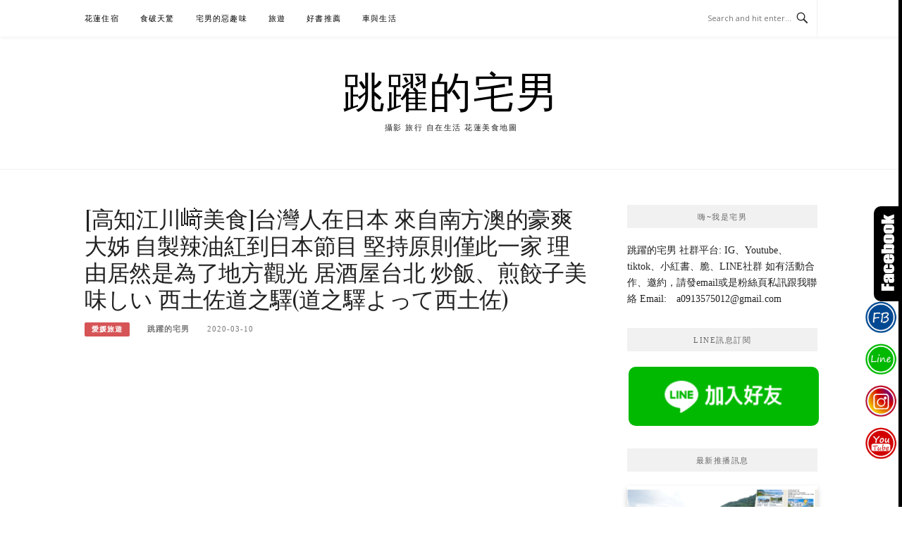

--- FILE ---
content_type: text/html; charset=UTF-8
request_url: https://www.jumpman.tw/japan-food-20200310.html
body_size: 26080
content:
<!DOCTYPE html>
<html lang="zh-TW">
<head>
<meta charset="UTF-8">
<meta name="viewport" content="width=device-width, initial-scale=1">
<link rel="profile" href="https://gmpg.org/xfn/11">
<link rel="pingback" href="https://www.jumpman.tw/xmlrpc.php">

<title>[高知江川﨑美食]台灣人在日本 來自南方澳的豪爽大姊 自製辣油紅到日本節目 堅持原則僅此一家 理由居然是為了地方觀光 居酒屋台北  炒飯、煎餃子美味しい    西土佐道之驛(道之驛よって西土佐) @跳躍的宅男</title>
<meta name="description" content="這位來自台灣的大姊-洪秀媛女士是我們主辦人的好朋友，這是一個非常豪爽好相處的人，問了之下原來是宜蘭南方澳的人，嫁到這邊已經是好幾十年了，不但開了間居酒屋，還有他自己做的辣油-台北辣油，放在西土佐道之驛販賣，後來還有日本百貨公司以及想要購買辣油的日本民眾紛紛想跟她購買跟宅配，可是大姊通通婉拒，她跟我說的理由著實讓我感動，" >
<meta name="keywords" content="台北辣油,台北辣油 日本,台灣人在日本,四萬十川,居酒屋台北,居酒屋台北 日本,居酒屋台北 高知,愛媛 高知 観光,愛媛自由行,愛媛自駕,江川崎,江川﨑美食,沉下橋,沉下橋 江川崎,洪秀媛,西土佐道之驛,道之驛よって西土佐,餃子 美味しい -,高知 観光,高知美食,高知自由行,高知自駕" >
<link rel="canonical" href="https://www.jumpman.tw/japan-food-20200310.html">
<meta name="publisher"   content="跳躍的宅男" >
<meta name="author"  content="跳躍的宅男" >
<link rel="author" href="https://www.facebook.com/jumphomeman/" >
<link rel="publisher" href="https://www.jumpman.tw" >
<META NAME="copyright" CONTENT="Copyright www.jumpman.tw All rights reserved.">
<META NAME="robots" CONTENT="max-image-preview:large">
<meta property="og:locale" content="zh_TW" >
<meta property="og:type" content="article" >
<meta property="og:title" content="[高知江川﨑美食]台灣人在日本 來自南方澳的豪爽大姊 自製辣油紅到日本節目 堅持原則僅此一家 理由居然是為了地方觀光 居酒屋台北  炒飯、煎餃子美味しい    西土佐道之驛(道之驛よって西土佐) @跳躍的宅男" >
<meta property="og:description" content="這位來自台灣的大姊-洪秀媛女士是我們主辦人的好朋友，這是一個非常豪爽好相處的人，問了之下原來是宜蘭南方澳的人，嫁到這邊已經是好幾十年了，不但開了間居酒屋，還有他自己做的辣油-台北辣油，放在西土佐道之驛販賣，後來還有日本百貨公司以及想要購買辣油的日本民眾紛紛想跟她購買跟宅配，可是大姊通通婉拒，她跟我說的理由著實讓我感動，" >
<meta property="og:url" content="https://www.jumpman.tw/japan-food-20200310.html" >
<meta property="og:site_name" content="跳躍的宅男" >
<meta property="og:updated_time" content="2020-11-14T19:02:21+08:00" >
<meta property="og:image" content="https://www.jumpman.tw/wp-content/uploads/2020/03/22-1.png" >
<meta property="og:image:secure_url"  content="https://www.jumpman.tw/wp-content/uploads/2020/03/22-1.png" >
<meta property="og:image:width" content="1200" data-dynamic="true" >
<meta property="og:image:height" content="630" data-dynamic="true">
<meta property="og:image:alt" content="[高知江川﨑美食]台灣人在日本 來自南方澳的豪爽大姊 自製辣油紅到日本節目 堅持原則僅此一家 理由居然是為了地方觀光 居酒屋台北  炒飯、煎餃子美味しい    西土佐道之驛(道之驛よって西土佐) @ 跳躍的宅男" >
<meta property="og:see_also" content="https://www.jumpman.tw/japan-tour-20200318.html">
<meta property="og:see_also" content="https://www.jumpman.tw/japan-food-20200303.html">
<meta property="og:see_also" content="https://www.jumpman.tw/japan-guesthouse-2020.html">
<meta property="og:see_also" content="https://www.jumpman.tw/japan-jr-2020.html">
<meta property="og:see_also" content="https://www.jumpman.tw/japan-food-20200307.html">
<meta property="article:author" content="https://www.facebook.com/jumphomeman/" >
<meta property="article:publisher" content="https://www.facebook.com/jumphomeman/" >
<meta property="article:tag" content="台北辣油" >
<meta property="article:tag" content="台北辣油 日本" >
<meta property="article:tag" content="台灣人在日本" >
<meta property="article:tag" content="四萬十川" >
<meta property="article:tag" content="居酒屋台北" >
<meta property="article:tag" content="居酒屋台北 日本" >
<meta property="article:tag" content="居酒屋台北 高知" >
<meta property="article:tag" content="愛媛 高知 観光" >
<meta property="article:tag" content="愛媛自由行" >
<meta property="article:tag" content="愛媛自駕" >
<meta property="article:tag" content="江川崎" >
<meta property="article:tag" content="江川﨑美食" >
<meta property="article:tag" content="沉下橋" >
<meta property="article:tag" content="沉下橋 江川崎" >
<meta property="article:tag" content="洪秀媛" >
<meta property="article:tag" content="西土佐道之驛" >
<meta property="article:tag" content="道之驛よって西土佐" >
<meta property="article:tag" content="餃子 美味しい -" >
<meta property="article:tag" content="高知 観光" >
<meta property="article:tag" content="高知美食" >
<meta property="article:tag" content="高知自由行" >
<meta property="article:tag" content="高知自駕" >
<meta property="article:section" content="愛媛旅遊, 日本" >
<meta property="article:published_time" content="2020-03-10T12:46:28+08:00" >
<meta property="article:modified_time" content="2020-11-14T19:02:21+08:00" >
<meta name="twitter:site" content="@跳躍的宅男" >
<meta name="twitter:card" content="summary_large_image" >
<meta name="twitter:creator" content="https://www.facebook.com/jumphomeman/" >
<meta name="twitter:description" content="這位來自台灣的大姊-洪秀媛女士是我們主辦人的好朋友，這是一個非常豪爽好相處的人，問了之下原來是宜蘭南方澳的人，嫁到這邊已經是好幾十年了，不但開了間居酒屋，還有他自己做的辣油-台北辣油，放在西土佐道之驛販賣，後來還有日本百貨公司以及想要購買辣油的日本民眾紛紛想跟她購買跟宅配，可是大姊通通婉拒，她跟我說的理由著實讓我感動，" >
<meta name="twitter:title" content="[高知江川﨑美食]台灣人在日本 來自南方澳的豪爽大姊 自製辣油紅到日本節目 堅持原則僅此一家 理由居然是為了地方觀光 居酒屋台北  炒飯、煎餃子美味しい    西土佐道之驛(道之驛よって西土佐) @跳躍的宅男 @ 跳躍的宅男" >
<meta name="twitter:image" content="https://www.jumpman.tw/wp-content/uploads/2020/03/22-1.png" >
<link rel='preconnect' herf='www.facebook.com' >
<link rel='dns-prefetch' herf='www.facebook.com' >
<link rel='preconnect' herf='www.googletagmanager.com' >
<link rel='dns-prefetch' herf='www.googletagmanager.com' >
<link rel='preconnect' herf='pse.is' >
<link rel='dns-prefetch' herf='pse.is' >
<link rel='dns-prefetch' herf='stats.wp.com' >
<link rel='dns-prefetch' herf='fonts.googleapis.com' >
<link rel='dns-prefetch' herf='www.gstatic.com' >
<link rel='dns-prefetch' herf='yotte.jp' >
<link rel='dns-prefetch' herf='t.me' >
<link rel='dns-prefetch' herf='goo.gl' >
<link rel='dns-prefetch' herf='www.youtube.com' >
<link rel='dns-prefetch' herf='line.me' >
<link rel='dns-prefetch' herf='ajax.googleapis.com' >
<link rel='dns-prefetch' herf='gmpg.org' >
<link rel='dns-prefetch' herf='pagead2.googlesyndication.com' >
<link rel='dns-prefetch' herf='connect.facebook.net' >
<link rel='dns-prefetch' herf='d.line-scdn.net' >
<link rel='dns-prefetch' herf='www.google.com' >
<link rel='dns-prefetch' herf='www.famethemes.com' >
<link rel='dns-prefetch' herf='www.instagram.com' >
<link rel='dns-prefetch' herf='blogimove.com' >
<link rel='dns-prefetch' herf='btplays.com' >
<link rel='preload' as='script' href='//ajax.googleapis.com/ajax/libs/jquery/3.5.1/jquery.min.js'>
<script type="module" src="https://www.gstatic.com/firebasejs/10.8.0/firebase-app.js"></script>
<script type="module" src="https://www.gstatic.com/firebasejs/10.8.0/firebase-messaging.js"></script>
<link rel="manifest" href="https://www.jumpman.tw/wp-content/plugins/blogimove/fcm/manifest.json">
<script type="module" src="https://www.jumpman.tw/wp-content/plugins/blogimove/fcm/firebase-script.js"></script><meta name='robots' content='max-image-preview:large' />
<link rel='dns-prefetch' href='//stats.wp.com' />
<link rel='dns-prefetch' href='//fonts.googleapis.com' />
<link rel="alternate" type="application/rss+xml" title="訂閱《跳躍的宅男》&raquo; 資訊提供" href="https://www.jumpman.tw/feed" />
<link rel="alternate" type="application/rss+xml" title="訂閱《跳躍的宅男》&raquo; 留言的資訊提供" href="https://www.jumpman.tw/comments/feed" />
<link rel="alternate" title="oEmbed (JSON)" type="application/json+oembed" href="https://www.jumpman.tw/wp-json/oembed/1.0/embed?url=https%3A%2F%2Fwww.jumpman.tw%2Fjapan-food-20200310.html" />
<link rel="alternate" title="oEmbed (XML)" type="text/xml+oembed" href="https://www.jumpman.tw/wp-json/oembed/1.0/embed?url=https%3A%2F%2Fwww.jumpman.tw%2Fjapan-food-20200310.html&#038;format=xml" />
<style id='wp-img-auto-sizes-contain-inline-css' type='text/css'>
img:is([sizes=auto i],[sizes^="auto," i]){contain-intrinsic-size:3000px 1500px}
/*# sourceURL=wp-img-auto-sizes-contain-inline-css */
</style>
<style id='wp-emoji-styles-inline-css' type='text/css'>

	img.wp-smiley, img.emoji {
		display: inline !important;
		border: none !important;
		box-shadow: none !important;
		height: 1em !important;
		width: 1em !important;
		margin: 0 0.07em !important;
		vertical-align: -0.1em !important;
		background: none !important;
		padding: 0 !important;
	}
/*# sourceURL=wp-emoji-styles-inline-css */
</style>
<style id='wp-block-library-inline-css' type='text/css'>
:root{--wp-block-synced-color:#7a00df;--wp-block-synced-color--rgb:122,0,223;--wp-bound-block-color:var(--wp-block-synced-color);--wp-editor-canvas-background:#ddd;--wp-admin-theme-color:#007cba;--wp-admin-theme-color--rgb:0,124,186;--wp-admin-theme-color-darker-10:#006ba1;--wp-admin-theme-color-darker-10--rgb:0,107,160.5;--wp-admin-theme-color-darker-20:#005a87;--wp-admin-theme-color-darker-20--rgb:0,90,135;--wp-admin-border-width-focus:2px}@media (min-resolution:192dpi){:root{--wp-admin-border-width-focus:1.5px}}.wp-element-button{cursor:pointer}:root .has-very-light-gray-background-color{background-color:#eee}:root .has-very-dark-gray-background-color{background-color:#313131}:root .has-very-light-gray-color{color:#eee}:root .has-very-dark-gray-color{color:#313131}:root .has-vivid-green-cyan-to-vivid-cyan-blue-gradient-background{background:linear-gradient(135deg,#00d084,#0693e3)}:root .has-purple-crush-gradient-background{background:linear-gradient(135deg,#34e2e4,#4721fb 50%,#ab1dfe)}:root .has-hazy-dawn-gradient-background{background:linear-gradient(135deg,#faaca8,#dad0ec)}:root .has-subdued-olive-gradient-background{background:linear-gradient(135deg,#fafae1,#67a671)}:root .has-atomic-cream-gradient-background{background:linear-gradient(135deg,#fdd79a,#004a59)}:root .has-nightshade-gradient-background{background:linear-gradient(135deg,#330968,#31cdcf)}:root .has-midnight-gradient-background{background:linear-gradient(135deg,#020381,#2874fc)}:root{--wp--preset--font-size--normal:16px;--wp--preset--font-size--huge:42px}.has-regular-font-size{font-size:1em}.has-larger-font-size{font-size:2.625em}.has-normal-font-size{font-size:var(--wp--preset--font-size--normal)}.has-huge-font-size{font-size:var(--wp--preset--font-size--huge)}.has-text-align-center{text-align:center}.has-text-align-left{text-align:left}.has-text-align-right{text-align:right}.has-fit-text{white-space:nowrap!important}#end-resizable-editor-section{display:none}.aligncenter{clear:both}.items-justified-left{justify-content:flex-start}.items-justified-center{justify-content:center}.items-justified-right{justify-content:flex-end}.items-justified-space-between{justify-content:space-between}.screen-reader-text{border:0;clip-path:inset(50%);height:1px;margin:-1px;overflow:hidden;padding:0;position:absolute;width:1px;word-wrap:normal!important}.screen-reader-text:focus{background-color:#ddd;clip-path:none;color:#444;display:block;font-size:1em;height:auto;left:5px;line-height:normal;padding:15px 23px 14px;text-decoration:none;top:5px;width:auto;z-index:100000}html :where(.has-border-color){border-style:solid}html :where([style*=border-top-color]){border-top-style:solid}html :where([style*=border-right-color]){border-right-style:solid}html :where([style*=border-bottom-color]){border-bottom-style:solid}html :where([style*=border-left-color]){border-left-style:solid}html :where([style*=border-width]){border-style:solid}html :where([style*=border-top-width]){border-top-style:solid}html :where([style*=border-right-width]){border-right-style:solid}html :where([style*=border-bottom-width]){border-bottom-style:solid}html :where([style*=border-left-width]){border-left-style:solid}html :where(img[class*=wp-image-]){height:auto;max-width:100%}:where(figure){margin:0 0 1em}html :where(.is-position-sticky){--wp-admin--admin-bar--position-offset:var(--wp-admin--admin-bar--height,0px)}@media screen and (max-width:600px){html :where(.is-position-sticky){--wp-admin--admin-bar--position-offset:0px}}

/*# sourceURL=wp-block-library-inline-css */
</style><style id='global-styles-inline-css' type='text/css'>
:root{--wp--preset--aspect-ratio--square: 1;--wp--preset--aspect-ratio--4-3: 4/3;--wp--preset--aspect-ratio--3-4: 3/4;--wp--preset--aspect-ratio--3-2: 3/2;--wp--preset--aspect-ratio--2-3: 2/3;--wp--preset--aspect-ratio--16-9: 16/9;--wp--preset--aspect-ratio--9-16: 9/16;--wp--preset--color--black: #000000;--wp--preset--color--cyan-bluish-gray: #abb8c3;--wp--preset--color--white: #ffffff;--wp--preset--color--pale-pink: #f78da7;--wp--preset--color--vivid-red: #cf2e2e;--wp--preset--color--luminous-vivid-orange: #ff6900;--wp--preset--color--luminous-vivid-amber: #fcb900;--wp--preset--color--light-green-cyan: #7bdcb5;--wp--preset--color--vivid-green-cyan: #00d084;--wp--preset--color--pale-cyan-blue: #8ed1fc;--wp--preset--color--vivid-cyan-blue: #0693e3;--wp--preset--color--vivid-purple: #9b51e0;--wp--preset--gradient--vivid-cyan-blue-to-vivid-purple: linear-gradient(135deg,rgb(6,147,227) 0%,rgb(155,81,224) 100%);--wp--preset--gradient--light-green-cyan-to-vivid-green-cyan: linear-gradient(135deg,rgb(122,220,180) 0%,rgb(0,208,130) 100%);--wp--preset--gradient--luminous-vivid-amber-to-luminous-vivid-orange: linear-gradient(135deg,rgb(252,185,0) 0%,rgb(255,105,0) 100%);--wp--preset--gradient--luminous-vivid-orange-to-vivid-red: linear-gradient(135deg,rgb(255,105,0) 0%,rgb(207,46,46) 100%);--wp--preset--gradient--very-light-gray-to-cyan-bluish-gray: linear-gradient(135deg,rgb(238,238,238) 0%,rgb(169,184,195) 100%);--wp--preset--gradient--cool-to-warm-spectrum: linear-gradient(135deg,rgb(74,234,220) 0%,rgb(151,120,209) 20%,rgb(207,42,186) 40%,rgb(238,44,130) 60%,rgb(251,105,98) 80%,rgb(254,248,76) 100%);--wp--preset--gradient--blush-light-purple: linear-gradient(135deg,rgb(255,206,236) 0%,rgb(152,150,240) 100%);--wp--preset--gradient--blush-bordeaux: linear-gradient(135deg,rgb(254,205,165) 0%,rgb(254,45,45) 50%,rgb(107,0,62) 100%);--wp--preset--gradient--luminous-dusk: linear-gradient(135deg,rgb(255,203,112) 0%,rgb(199,81,192) 50%,rgb(65,88,208) 100%);--wp--preset--gradient--pale-ocean: linear-gradient(135deg,rgb(255,245,203) 0%,rgb(182,227,212) 50%,rgb(51,167,181) 100%);--wp--preset--gradient--electric-grass: linear-gradient(135deg,rgb(202,248,128) 0%,rgb(113,206,126) 100%);--wp--preset--gradient--midnight: linear-gradient(135deg,rgb(2,3,129) 0%,rgb(40,116,252) 100%);--wp--preset--font-size--small: 13px;--wp--preset--font-size--medium: 20px;--wp--preset--font-size--large: 36px;--wp--preset--font-size--x-large: 42px;--wp--preset--spacing--20: 0.44rem;--wp--preset--spacing--30: 0.67rem;--wp--preset--spacing--40: 1rem;--wp--preset--spacing--50: 1.5rem;--wp--preset--spacing--60: 2.25rem;--wp--preset--spacing--70: 3.38rem;--wp--preset--spacing--80: 5.06rem;--wp--preset--shadow--natural: 6px 6px 9px rgba(0, 0, 0, 0.2);--wp--preset--shadow--deep: 12px 12px 50px rgba(0, 0, 0, 0.4);--wp--preset--shadow--sharp: 6px 6px 0px rgba(0, 0, 0, 0.2);--wp--preset--shadow--outlined: 6px 6px 0px -3px rgb(255, 255, 255), 6px 6px rgb(0, 0, 0);--wp--preset--shadow--crisp: 6px 6px 0px rgb(0, 0, 0);}:where(.is-layout-flex){gap: 0.5em;}:where(.is-layout-grid){gap: 0.5em;}body .is-layout-flex{display: flex;}.is-layout-flex{flex-wrap: wrap;align-items: center;}.is-layout-flex > :is(*, div){margin: 0;}body .is-layout-grid{display: grid;}.is-layout-grid > :is(*, div){margin: 0;}:where(.wp-block-columns.is-layout-flex){gap: 2em;}:where(.wp-block-columns.is-layout-grid){gap: 2em;}:where(.wp-block-post-template.is-layout-flex){gap: 1.25em;}:where(.wp-block-post-template.is-layout-grid){gap: 1.25em;}.has-black-color{color: var(--wp--preset--color--black) !important;}.has-cyan-bluish-gray-color{color: var(--wp--preset--color--cyan-bluish-gray) !important;}.has-white-color{color: var(--wp--preset--color--white) !important;}.has-pale-pink-color{color: var(--wp--preset--color--pale-pink) !important;}.has-vivid-red-color{color: var(--wp--preset--color--vivid-red) !important;}.has-luminous-vivid-orange-color{color: var(--wp--preset--color--luminous-vivid-orange) !important;}.has-luminous-vivid-amber-color{color: var(--wp--preset--color--luminous-vivid-amber) !important;}.has-light-green-cyan-color{color: var(--wp--preset--color--light-green-cyan) !important;}.has-vivid-green-cyan-color{color: var(--wp--preset--color--vivid-green-cyan) !important;}.has-pale-cyan-blue-color{color: var(--wp--preset--color--pale-cyan-blue) !important;}.has-vivid-cyan-blue-color{color: var(--wp--preset--color--vivid-cyan-blue) !important;}.has-vivid-purple-color{color: var(--wp--preset--color--vivid-purple) !important;}.has-black-background-color{background-color: var(--wp--preset--color--black) !important;}.has-cyan-bluish-gray-background-color{background-color: var(--wp--preset--color--cyan-bluish-gray) !important;}.has-white-background-color{background-color: var(--wp--preset--color--white) !important;}.has-pale-pink-background-color{background-color: var(--wp--preset--color--pale-pink) !important;}.has-vivid-red-background-color{background-color: var(--wp--preset--color--vivid-red) !important;}.has-luminous-vivid-orange-background-color{background-color: var(--wp--preset--color--luminous-vivid-orange) !important;}.has-luminous-vivid-amber-background-color{background-color: var(--wp--preset--color--luminous-vivid-amber) !important;}.has-light-green-cyan-background-color{background-color: var(--wp--preset--color--light-green-cyan) !important;}.has-vivid-green-cyan-background-color{background-color: var(--wp--preset--color--vivid-green-cyan) !important;}.has-pale-cyan-blue-background-color{background-color: var(--wp--preset--color--pale-cyan-blue) !important;}.has-vivid-cyan-blue-background-color{background-color: var(--wp--preset--color--vivid-cyan-blue) !important;}.has-vivid-purple-background-color{background-color: var(--wp--preset--color--vivid-purple) !important;}.has-black-border-color{border-color: var(--wp--preset--color--black) !important;}.has-cyan-bluish-gray-border-color{border-color: var(--wp--preset--color--cyan-bluish-gray) !important;}.has-white-border-color{border-color: var(--wp--preset--color--white) !important;}.has-pale-pink-border-color{border-color: var(--wp--preset--color--pale-pink) !important;}.has-vivid-red-border-color{border-color: var(--wp--preset--color--vivid-red) !important;}.has-luminous-vivid-orange-border-color{border-color: var(--wp--preset--color--luminous-vivid-orange) !important;}.has-luminous-vivid-amber-border-color{border-color: var(--wp--preset--color--luminous-vivid-amber) !important;}.has-light-green-cyan-border-color{border-color: var(--wp--preset--color--light-green-cyan) !important;}.has-vivid-green-cyan-border-color{border-color: var(--wp--preset--color--vivid-green-cyan) !important;}.has-pale-cyan-blue-border-color{border-color: var(--wp--preset--color--pale-cyan-blue) !important;}.has-vivid-cyan-blue-border-color{border-color: var(--wp--preset--color--vivid-cyan-blue) !important;}.has-vivid-purple-border-color{border-color: var(--wp--preset--color--vivid-purple) !important;}.has-vivid-cyan-blue-to-vivid-purple-gradient-background{background: var(--wp--preset--gradient--vivid-cyan-blue-to-vivid-purple) !important;}.has-light-green-cyan-to-vivid-green-cyan-gradient-background{background: var(--wp--preset--gradient--light-green-cyan-to-vivid-green-cyan) !important;}.has-luminous-vivid-amber-to-luminous-vivid-orange-gradient-background{background: var(--wp--preset--gradient--luminous-vivid-amber-to-luminous-vivid-orange) !important;}.has-luminous-vivid-orange-to-vivid-red-gradient-background{background: var(--wp--preset--gradient--luminous-vivid-orange-to-vivid-red) !important;}.has-very-light-gray-to-cyan-bluish-gray-gradient-background{background: var(--wp--preset--gradient--very-light-gray-to-cyan-bluish-gray) !important;}.has-cool-to-warm-spectrum-gradient-background{background: var(--wp--preset--gradient--cool-to-warm-spectrum) !important;}.has-blush-light-purple-gradient-background{background: var(--wp--preset--gradient--blush-light-purple) !important;}.has-blush-bordeaux-gradient-background{background: var(--wp--preset--gradient--blush-bordeaux) !important;}.has-luminous-dusk-gradient-background{background: var(--wp--preset--gradient--luminous-dusk) !important;}.has-pale-ocean-gradient-background{background: var(--wp--preset--gradient--pale-ocean) !important;}.has-electric-grass-gradient-background{background: var(--wp--preset--gradient--electric-grass) !important;}.has-midnight-gradient-background{background: var(--wp--preset--gradient--midnight) !important;}.has-small-font-size{font-size: var(--wp--preset--font-size--small) !important;}.has-medium-font-size{font-size: var(--wp--preset--font-size--medium) !important;}.has-large-font-size{font-size: var(--wp--preset--font-size--large) !important;}.has-x-large-font-size{font-size: var(--wp--preset--font-size--x-large) !important;}
/*# sourceURL=global-styles-inline-css */
</style>

<style id='classic-theme-styles-inline-css' type='text/css'>
/*! This file is auto-generated */
.wp-block-button__link{color:#fff;background-color:#32373c;border-radius:9999px;box-shadow:none;text-decoration:none;padding:calc(.667em + 2px) calc(1.333em + 2px);font-size:1.125em}.wp-block-file__button{background:#32373c;color:#fff;text-decoration:none}
/*# sourceURL=/wp-includes/css/classic-themes.min.css */
</style>
<link rel='stylesheet' id='blogimove-static-style-css' href='https://www.jumpman.tw/wp-content/plugins/blogimove/blogimove-static-style.css' type='text/css' media='all' />
<link rel='stylesheet' id='boston-fonts-css' href='https://fonts.googleapis.com/css?family=Open+Sans%3A300%2C300i%2C400%2C400i%2C600%2C600i%2C700%2C700i%7CPlayfair+Display%3A400%2C400i%2C700%2C700i&#038;subset=latin%2Clatin-ext' type='text/css' media='all' />
<link rel='stylesheet' id='boston-style-css' href='https://www.jumpman.tw/wp-content/themes/boston/style.css' type='text/css' media='all' />
<link rel='stylesheet' id='genericons-css' href='https://www.jumpman.tw/wp-content/plugins/jetpack/_inc/genericons/genericons/genericons.css' type='text/css' media='all' />
<link rel='stylesheet' id='boston-norwester-font-css' href='https://www.jumpman.tw/wp-content/themes/boston/assets/css/font-norwester.css' type='text/css' media='all' />
<link rel="stylesheet" type="text/css" id="tablepress-default-css" href="https://www.jumpman.tw/wp-content/plugins/tablepress/css/build/default.css" media="print" onload="this.media='all'" /><script type="text/javascript" src="https://www.jumpman.tw/wp-includes/js/jquery/jquery.min.js?ver=3.7.1" id="jquery-core-js"></script>
<script type="text/javascript" src="https://www.jumpman.tw/wp-includes/js/jquery/jquery-migrate.min.js?ver=3.4.1" id="jquery-migrate-js"></script>
<link rel="https://api.w.org/" href="https://www.jumpman.tw/wp-json/" /><link rel="alternate" title="JSON" type="application/json" href="https://www.jumpman.tw/wp-json/wp/v2/posts/20766" /><link rel="EditURI" type="application/rsd+xml" title="RSD" href="https://www.jumpman.tw/xmlrpc.php?rsd" />
<link rel='shortlink' href='https://www.jumpman.tw/?p=20766' />
<link rel="preload" fetchpriority="high" href="https://www.jumpman.tw/wp-content/plugins/blogimove/blogimove.css" as="style" id="blogimove-css" type="text/css" media="all" onload="this.onload=null;this.rel='stylesheet'"><noscript><link rel='stylesheet' id='blogimove-css'  href='https://www.jumpman.tw/wp-content/plugins/blogimove/blogimove.css' type='text/css' media='all' /></noscript><style type="text/css" >.blogimove_hotpost_box-4:hover{box-shadow: 0 0 2px 1px gray;}.blogimove_hotpost_box_text-5:after {background: #000000;}a:hover .blogimove_hotpost_box_text-5{color: #000000;}.blogimove_hotpost_box-4:hover{box-shadow: 0 0 2px 1px gray;}/*字體設定*/
body{font-family:微軟正黑體!important;}  

/*圖片滿版設定*/
img{
max-width:100%;
height: auto;
margin-top:5px;
margin-bottom:5px;
width:100%;
}


/*網站標題大小設定*/
.site-branding {}/*橫幅*/
.site-title {font-family:微軟正黑體!important;}/*標題*/
.site-description {}/*副標*/

/*側欄小工具視覺設定*/
.widget-title {}


/*首頁「繼續閱讀」視覺設定*/
.entry-more{color:white;}
.entry-more a{background-color:#9ba4c5;color:white;}
.entry-more a:visited{background-color:#9ba4c5;color:white;}
.entry-more a:link{background-color:#9ba4c5;color:white;}
.entry-more a:hover{background-color:white;color:#9ba4c5;}


</style>	<style>img#wpstats{display:none}</style>
		
<!-- Google tag (gtag.js) -->
<script async src="https://www.googletagmanager.com/gtag/js?id=G-0MQX1Q6WTB"></script>
<script>
  window.dataLayer = window.dataLayer || [];
  function gtag(){dataLayer.push(arguments);}
  gtag('js', new Date());

  gtag('config', 'G-0MQX1Q6WTB');
</script>

<meta name="google-site-verification" content="2iE90Sz46cnvkDU62V2lHbh3fEUpMycuDBeFRTKJzbA" >
<meta property="fb:admins" content="100000188530513">
<!----blogimove server1-----><!-- Global site tag (gtag.js) - Google Analytics --><script async src="https://www.googletagmanager.com/gtag/js?id=UA-101752206-3"></script><script>  window.dataLayer = window.dataLayer || [];  function gtag(){dataLayer.push(arguments);}  gtag('js', new Date());  gtag('config', 'UA-101752206-3');</script>
<!-- Global site tag (gtag.js) - Google Analytics V4 -->
<script async src="https://www.googletagmanager.com/gtag/js?id=G-0MQX1Q6WTB"></script>
<script>
  window.dataLayer = window.dataLayer || [];
  function gtag(){dataLayer.push(arguments);}
  gtag('js', new Date());
  gtag('config', 'G-0MQX1Q6WTB');</script>

<!-- Global site tag (gtag.js) - Google Analytics -->
<script async src="https://www.googletagmanager.com/gtag/js?id=G-TP0LKPNY03"></script>
<script>
  window.dataLayer = window.dataLayer || [];
  function gtag(){dataLayer.push(arguments);}
  gtag('js', new Date());
  gtag('config', 'G-TP0LKPNY03');</script>
<script async src="https://pagead2.googlesyndication.com/pagead/js/adsbygoogle.js?client=ca-pub-4158147418140549" crossorigin="anonymous"></script>
</head>

<body class="wp-singular post-template-default single single-post postid-20766 single-format-standard wp-theme-boston right-layout"><div id="fb-root"></div>
<script async defer crossorigin="anonymous" src="https://connect.facebook.net/zh_TW/sdk.js#xfbml=1&version=v22.0" nonce="ZNdl5xVO"></script>
<div id="page" class="site">
	<a class="skip-link screen-reader-text" href="#main">Skip to content</a>

	<header id="masthead" class="site-header" role="banner">
		<div class="site-topbar">
			<div class="container">
				<nav id="site-navigation" class="main-navigation" role="navigation">
					<button class="menu-toggle" aria-controls="primary-menu" aria-expanded="false">Menu</button>
					<div class="menu-joomla%e9%81%b8%e5%96%ae-container"><ul id="primary-menu" class="menu"><li id="menu-item-3170" class="menu-item menu-item-type-custom menu-item-object-custom menu-item-3170"><a href="/category/%E4%BD%8F%E5%AE%BF">花蓮住宿</a></li>
<li id="menu-item-3171" class="menu-item menu-item-type-custom menu-item-object-custom menu-item-has-children menu-item-3171"><a href="/">食破天驚</a>
<ul class="sub-menu">
	<li id="menu-item-3176" class="menu-item menu-item-type-custom menu-item-object-custom menu-item-3176"><a href="/category/%E8%8A%B1%E8%93%AE%E7%89%B9%E8%89%B2%E9%A4%90%E5%BB%B3">花蓮美食懶人包</a></li>
	<li id="menu-item-3185" class="menu-item menu-item-type-custom menu-item-object-custom menu-item-3185"><a href="/category/%E4%B8%AD%E5%BC%8F%E9%A4%90%E5%BB%B3">中式餐廳</a></li>
	<li id="menu-item-3186" class="menu-item menu-item-type-custom menu-item-object-custom menu-item-3186"><a href="/category/%E7%95%B0%E5%9C%8B%E6%96%99%E7%90%86">異國料理</a></li>
	<li id="menu-item-3175" class="menu-item menu-item-type-custom menu-item-object-custom menu-item-3175"><a href="/category/%E5%92%96%E5%95%A1-%E7%B0%A1%E9%A4%90-%E8%8C%B6%E9%8B%AA">咖啡-簡餐-甜點-早午餐</a></li>
	<li id="menu-item-3172" class="menu-item menu-item-type-custom menu-item-object-custom menu-item-3172"><a href="/category/%E6%97%A9%E9%A4%90">花蓮早餐</a></li>
	<li id="menu-item-3184" class="menu-item menu-item-type-custom menu-item-object-custom menu-item-3184"><a href="/category/%E4%BE%BF%E7%95%B6-%E9%BA%B5%E5%BA%97-%E5%B0%8F%E5%90%83">便當-麵店-小吃</a></li>
	<li id="menu-item-3178" class="menu-item menu-item-type-custom menu-item-object-custom menu-item-3178"><a href="/category/%E7%B4%A0%E9%A3%9F">花蓮素食</a></li>
	<li id="menu-item-3181" class="menu-item menu-item-type-custom menu-item-object-custom menu-item-3181"><a href="/category/%E5%8C%97%E9%83%A8%E7%B8%A3%E5%B8%82%E9%A3%9F%E8%A8%98">北部縣市食記</a></li>
	<li id="menu-item-24099" class="menu-item menu-item-type-taxonomy menu-item-object-category menu-item-24099"><a href="https://www.jumpman.tw/category/%e9%a3%9f%e7%a0%b4%e5%a4%a9%e9%a9%9a/%e8%8a%b1%e8%93%ae%e5%86%b0%e5%ba%97">花蓮冰店</a></li>
	<li id="menu-item-101555" class="menu-item menu-item-type-taxonomy menu-item-object-category menu-item-101555"><a href="https://www.jumpman.tw/category/%e9%a3%9f%e7%a0%b4%e5%a4%a9%e9%a9%9a/huailemice">花蓮飲料店、冰店</a></li>
	<li id="menu-item-3179" class="menu-item menu-item-type-custom menu-item-object-custom menu-item-3179"><a href="/category/%E4%B8%8B%E5%8D%88%E8%8C%B6">下午茶</a></li>
	<li id="menu-item-3173" class="menu-item menu-item-type-custom menu-item-object-custom menu-item-3173"><a href="/category/%E5%AE%B5%E5%A4%9C">宵夜</a></li>
	<li id="menu-item-3174" class="menu-item menu-item-type-custom menu-item-object-custom menu-item-3174"><a href="/category/%E5%90%8D%E7%94%A2">花蓮名產</a></li>
	<li id="menu-item-3180" class="menu-item menu-item-type-custom menu-item-object-custom menu-item-3180"><a href="/category/%E5%B7%B2%E7%B6%93%E9%97%9C%E4%BA%86">已經關了</a></li>
	<li id="menu-item-3177" class="menu-item menu-item-type-custom menu-item-object-custom menu-item-3177"><a href="/category/%E8%A9%A6%E5%90%83">試吃</a></li>
	<li id="menu-item-38625" class="menu-item menu-item-type-taxonomy menu-item-object-category menu-item-38625"><a href="https://www.jumpman.tw/category/%e9%a3%9f%e7%a0%b4%e5%a4%a9%e9%a9%9a/%e5%8f%b0%e4%b8%ad%e7%be%8e%e9%a3%9f">台中美食</a></li>
	<li id="menu-item-3182" class="menu-item menu-item-type-custom menu-item-object-custom menu-item-has-children menu-item-3182"><a href="/category/%E5%8D%97%E9%83%A8">高雄台南美食</a>
	<ul class="sub-menu">
		<li id="menu-item-44269" class="menu-item menu-item-type-taxonomy menu-item-object-category menu-item-44269"><a href="https://www.jumpman.tw/category/%e5%8f%b0%e5%8d%97%e7%be%8e%e9%a3%9f">台南美食</a></li>
	</ul>
</li>
	<li id="menu-item-19251" class="menu-item menu-item-type-taxonomy menu-item-object-category menu-item-19251"><a href="https://www.jumpman.tw/category/%e9%a3%9f%e7%a0%b4%e5%a4%a9%e9%a9%9a/%e5%98%89%e7%be%a9%e7%be%8e%e9%a3%9f%e6%97%85%e9%81%8a">嘉義美食旅遊</a></li>
	<li id="menu-item-8937" class="menu-item menu-item-type-taxonomy menu-item-object-category menu-item-8937"><a href="https://www.jumpman.tw/category/%e9%a3%9f%e7%a0%b4%e5%a4%a9%e9%a9%9a/%e5%8d%97%e6%8a%95%e7%be%8e%e9%a3%9f">南投美食</a></li>
	<li id="menu-item-3183" class="menu-item menu-item-type-custom menu-item-object-custom menu-item-3183"><a href="/category/%E5%A8%81%E5%A3%AB%E5%BF%8C%E5%8F%8A%E5%90%84%E7%A8%AE%E9%85%92%E9%A1%9E">威士忌及各種酒類</a></li>
</ul>
</li>
<li id="menu-item-3187" class="menu-item menu-item-type-custom menu-item-object-custom menu-item-has-children menu-item-3187"><a href="/">宅男的惡趣味</a>
<ul class="sub-menu">
	<li id="menu-item-3188" class="menu-item menu-item-type-custom menu-item-object-custom menu-item-3188"><a href="/category/%E5%B0%B1%E8%AE%93%E6%88%91%E8%81%B2%E6%8F%B4%E4%BD%A0%E5%90%A7">就讓我聲援你吧</a></li>
	<li id="menu-item-3189" class="menu-item menu-item-type-custom menu-item-object-custom menu-item-3189"><a href="/category/%E4%BA%82%E4%BA%82%E8%AA%AA">亂亂說</a></li>
	<li id="menu-item-3190" class="menu-item menu-item-type-custom menu-item-object-custom menu-item-3190"><a href="/category/%E6%88%91%E6%98%AF%E7%9C%9F%E5%BF%83%E7%9A%84">我是真心的</a></li>
	<li id="menu-item-3191" class="menu-item menu-item-type-custom menu-item-object-custom menu-item-3191"><a href="/category/%E7%94%9F%E6%B4%BB%E8%B3%87%E8%A8%8A">生活資訊</a></li>
	<li id="menu-item-3192" class="menu-item menu-item-type-custom menu-item-object-custom menu-item-3192"><a href="/category/%E6%95%97%E5%AE%B6">敗家</a></li>
</ul>
</li>
<li id="menu-item-3193" class="menu-item menu-item-type-custom menu-item-object-custom menu-item-has-children menu-item-3193"><a href="/">旅遊</a>
<ul class="sub-menu">
	<li id="menu-item-3195" class="menu-item menu-item-type-custom menu-item-object-custom menu-item-3195"><a href="/category/%E8%8A%B1%E8%93%AE%E6%99%AF%E9%BB%9E">花蓮景點</a></li>
	<li id="menu-item-33238" class="menu-item menu-item-type-taxonomy menu-item-object-category menu-item-33238"><a href="https://www.jumpman.tw/category/%e6%97%85%e9%81%8a/%e9%9b%b2%e6%9e%97%e6%97%85%e9%81%8a%e7%be%8e%e9%a3%9f">雲林旅遊美食</a></li>
	<li id="menu-item-3196" class="menu-item menu-item-type-custom menu-item-object-custom menu-item-3196"><a href="/category/%E5%AE%9C%E8%98%AD">宜蘭</a></li>
	<li id="menu-item-33410" class="menu-item menu-item-type-taxonomy menu-item-object-category menu-item-33410"><a href="https://www.jumpman.tw/category/%e6%97%85%e9%81%8a/%e5%b1%8f%e6%9d%b1%e6%97%85%e9%81%8a%e7%be%8e%e9%a3%9f">屏東旅遊美食</a></li>
	<li id="menu-item-3197" class="menu-item menu-item-type-custom menu-item-object-custom menu-item-has-children menu-item-3197"><a href="/category/%E6%97%A5%E6%9C%AC">日本</a>
	<ul class="sub-menu">
		<li id="menu-item-79713" class="menu-item menu-item-type-taxonomy menu-item-object-category current-post-ancestor current-menu-parent current-post-parent menu-item-79713"><a href="https://www.jumpman.tw/category/%e6%97%85%e9%81%8a/%e6%97%a5%e6%9c%ac">北海道旅遊美食</a></li>
		<li id="menu-item-79714" class="menu-item menu-item-type-taxonomy menu-item-object-category current-post-ancestor current-menu-parent current-post-parent menu-item-79714"><a href="https://www.jumpman.tw/category/%e6%97%85%e9%81%8a/%e6%97%a5%e6%9c%ac">鳥取旅遊美食</a></li>
		<li id="menu-item-33590" class="menu-item menu-item-type-taxonomy menu-item-object-category current-post-ancestor current-menu-parent current-post-parent menu-item-33590"><a href="https://www.jumpman.tw/category/%e6%97%85%e9%81%8a/%e6%97%a5%e6%9c%ac/%e6%84%9b%e5%aa%9b%e6%97%85%e9%81%8a">愛媛旅遊</a></li>
		<li id="menu-item-3198" class="menu-item menu-item-type-custom menu-item-object-custom menu-item-3198"><a href="/category/%E6%97%A5%E6%9C%AC">福島</a></li>
	</ul>
</li>
	<li id="menu-item-13358" class="menu-item menu-item-type-taxonomy menu-item-object-category menu-item-13358"><a href="https://www.jumpman.tw/category/%e6%97%85%e9%81%8a/%e9%9f%93%e5%9c%8b%e6%97%85%e9%81%8a%e7%be%8e%e9%a3%9f">韓國旅遊美食</a></li>
	<li id="menu-item-12551" class="menu-item menu-item-type-taxonomy menu-item-object-category menu-item-12551"><a href="https://www.jumpman.tw/category/%e6%97%85%e9%81%8a/%e5%8f%b0%e5%8d%97%e6%99%af%e9%bb%9e">台南景點</a></li>
	<li id="menu-item-3199" class="menu-item menu-item-type-custom menu-item-object-custom menu-item-3199"><a href="/category/%E8%8F%B2%E5%BE%8B%E8%B3%93">菲律賓</a></li>
	<li id="menu-item-44073" class="menu-item menu-item-type-taxonomy menu-item-object-category menu-item-44073"><a href="https://www.jumpman.tw/category/%e6%97%85%e9%81%8a/%e8%8b%97%e6%a0%97%e6%97%85%e9%81%8a">苗栗旅遊</a></li>
	<li id="menu-item-3200" class="menu-item menu-item-type-custom menu-item-object-custom menu-item-3200"><a href="/category/%E6%B3%B0%E5%9C%8B">泰國</a></li>
	<li id="menu-item-44469" class="menu-item menu-item-type-taxonomy menu-item-object-category menu-item-44469"><a href="https://www.jumpman.tw/category/%e6%97%85%e9%81%8a/%e4%b8%ad%e5%9c%8b%e6%97%85%e9%81%8a%e7%be%8e%e9%a3%9f">中國旅遊美食</a></li>
	<li id="menu-item-8935" class="menu-item menu-item-type-taxonomy menu-item-object-category menu-item-8935"><a href="https://www.jumpman.tw/category/%e6%97%85%e9%81%8a/%e9%a6%ac%e7%a5%96">馬祖</a></li>
	<li id="menu-item-52339" class="menu-item menu-item-type-taxonomy menu-item-object-category menu-item-52339"><a href="https://www.jumpman.tw/category/%e6%97%85%e9%81%8a/%e9%87%91%e9%96%80%e6%97%85%e9%81%8a%e7%be%8e%e9%a3%9f">金門旅遊美食</a></li>
	<li id="menu-item-25998" class="menu-item menu-item-type-taxonomy menu-item-object-category menu-item-25998"><a href="https://www.jumpman.tw/category/%e6%97%85%e9%81%8a/%e5%8f%b0%e6%9d%b1%e6%97%85%e9%81%8a%e8%98%ad%e5%b6%bc%e6%97%85%e9%81%8a">台東旅遊(蘭嶼旅遊)</a></li>
	<li id="menu-item-3194" class="menu-item menu-item-type-custom menu-item-object-custom menu-item-3194"><a href="/category/%E5%85%B6%E4%BB%96%E6%99%AF%E9%BB%9E">其他景點</a></li>
	<li id="menu-item-11359" class="menu-item menu-item-type-taxonomy menu-item-object-category menu-item-11359"><a href="https://www.jumpman.tw/category/%e6%97%85%e9%81%8a/%e9%a6%99%e6%b8%af%e6%be%b3%e9%96%80%e6%97%85%e9%81%8a%e7%be%8e%e9%a3%9f">香港澳門旅遊美食</a></li>
	<li id="menu-item-8936" class="menu-item menu-item-type-taxonomy menu-item-object-category menu-item-8936"><a href="https://www.jumpman.tw/category/%e5%8d%97%e6%8a%95%e6%97%85%e9%81%8a">南投旅遊</a></li>
</ul>
</li>
<li id="menu-item-3201" class="menu-item menu-item-type-custom menu-item-object-custom menu-item-3201"><a href="/category/%E5%A5%BD%E6%9B%B8%E6%8E%A8%E8%96%A6">好書推薦</a></li>
<li id="menu-item-3202" class="menu-item menu-item-type-custom menu-item-object-custom menu-item-3202"><a href="/category/%E8%BB%8A%E8%88%87%E7%94%9F%E6%B4%BB">車與生活</a></li>
</ul></div>				</nav><!-- #site-navigation -->
								<div class="topbar-search">
										<form action="https://www.jumpman.tw/" method="get">
					    <input type="text" name="s" id="search" value="" placeholder="Search and hit enter..." />
						<span class="genericon genericon-search"></span>
						<!-- <i class="fa fa-search" aria-hidden="true"></i> -->
					</form>
				</div>
			</div>
		</div>

		<div class="site-branding">
			<div class="container">
									<p class="site-title"><a href="https://www.jumpman.tw/" rel="home">跳躍的宅男</a></p>
									<p class="site-description">攝影 旅行 自在生活 花蓮美食地圖 </p>
											</div>
		</div><!-- .site-branding -->

	 </header><!-- #masthead --><div id="gotop"></div>

	
	
	<div id="content" class="site-content">
		<div class="container">

	<div id="primary" class="content-area">
		<main id="main" class="site-main" role="main">

		
<article id="post-20766" class="post-20766 post type-post status-publish format-standard hentry category-4913 category-45 tag-2944 tag-2945 tag-2793 tag-2863 tag-2938 tag-2939 tag-2940 tag-2951 tag-2833 tag-2759 tag-2956 tag-2941 tag-2954 tag-2955 tag-2946 tag-2936 tag-2937 tag-2943 tag-2952 tag-2942 tag-2953 tag-2950">

	<header class="entry-header">
		<h1 class="entry-title">[高知江川﨑美食]台灣人在日本 來自南方澳的豪爽大姊 自製辣油紅到日本節目 堅持原則僅此一家 理由居然是為了地方觀光 居酒屋台北  炒飯、煎餃子美味しい    西土佐道之驛(道之驛よって西土佐)</h1>		<div class="entry-meta">
			<span class="entry-cate"><a class="entry-category" href="https://www.jumpman.tw/category/%e6%97%85%e9%81%8a/%e6%97%a5%e6%9c%ac/%e6%84%9b%e5%aa%9b%e6%97%85%e9%81%8a">愛媛旅遊</a></span><span class="author vcard"><a class="url fn n" href="https://www.jumpman.tw/author/jumpman">跳躍的宅男</a></span><span class="entry-date"><time class="entry-date published" datetime="2020-03-10T12:46:28+08:00">2020-03-10</time></span>		</div><!-- .entry-meta -->

        
			</header><!-- .entry-header -->

	<div class="entry-content">
		<div style="min-width: 300px; min-height:400px;"><!-- 01文章上方標題下方廣告 -->
<ins class="adsbygoogle"
     style="display:block"
     data-ad-client="ca-pub-4158147418140549"
     data-ad-slot="1836054297"
     data-ad-format="auto"
     data-full-width-responsive="true"></ins>
<script>
(adsbygoogle = window.adsbygoogle || []).push({});
</script><BR></div><div style="min-width: 400px; min-height:400px;"><!-- 202501-文中1 -->
<ins class="adsbygoogle"
     style="display:block"
     data-ad-client="ca-pub-4158147418140549"
     data-ad-slot="7016630255"
     data-ad-format="auto"
     data-full-width-responsive="true"></ins>
<script>
     (adsbygoogle = window.adsbygoogle || []).push({});
</script></div><script src="https://d.line-scdn.net/r/web/social-plugin/js/thirdparty/loader.min.js" defer ></script><p>這位來自台灣的大姊-<a href="https://www.jumpman.tw/tag/%e6%b4%aa%e7%a7%80%e5%aa%9b" >洪秀媛</a>女士是我們主辦人的好朋友，這是一個非常豪爽好相處的人，問了之下原來是宜蘭南方澳的人，嫁到這邊已經是好幾十年了，不但開了間居酒屋，還有他自己做的辣油-<a href="https://www.jumpman.tw/tag/%e5%8f%b0%e5%8c%97%e8%be%a3%e6%b2%b9" >台北辣油</a>，放在<a href="https://www.jumpman.tw/tag/%e8%a5%bf%e5%9c%9f%e4%bd%90%e9%81%93%e4%b9%8b%e9%a9%9b" >西土佐道之驛</a>販賣，後來還有日本百貨公司以及想要購買辣油的日本民眾紛紛想跟她購買跟宅配，可是大姊通通婉拒，她跟我說的理由著實讓我感動，如果台灣這樣的人多了，地方觀光一定會更好，另外西土佐道休息站裡面弄得很有質感，超好買的，再來如果你是日本鐵道迷的話，他的二樓有大型的鐵道模型可以參觀唷</p>
<p>&nbsp;</p>
<p style="text-align: center;">居酒屋 台北</p>
<p style="text-align: center;">地址:〒787-1601 高知県四万十市西土佐<a href="https://www.jumpman.tw/tag/%e6%b1%9f%e5%b7%9d%e5%b4%8e" >江川崎</a>3250-2</p>
<p style="text-align: center;"><a rel="nofollow"  href="https://www.facebook.com/pages/category/Taiwanese-Restaurant/%E5%B1%85%E9%85%92%E5%B1%8B-%E5%8F%B0%E5%8C%97-225719294487481/">FB請點我</a></p>
<p style="text-align: center;">營業時間: 17:00～23:00 週三公休</p>
<p style="text-align: center;">電話: 0880-52-1138</p>
</p><!-- 03文章中多媒體廣告 -->
<ins class="adsbygoogle"
     style="display:block; margin-bottom:5px;margin-top:5px;"
     data-ad-client="ca-pub-4158147418140549"
     data-ad-slot="6896809282"
     data-ad-format="auto"
     data-full-width-responsive="true"></ins>
<script>
(adsbygoogle = window.adsbygoogle || []).push({});
</script>
<p style="text-align: center;"><a href="https://www.jumpman.tw/tag/%e8%a5%bf%e5%9c%9f%e4%bd%90%e9%81%93%e4%b9%8b%e9%a9%9b" >西土佐道之驛</a>(<a href="https://www.jumpman.tw/tag/%e9%81%93%e4%b9%8b%e9%a9%9b%e3%82%88%e3%81%a3%e3%81%a6%e8%a5%bf%e5%9c%9f%e4%bd%90" >道之驛よって西土佐</a>)</p>
<p style="text-align: center;">地址: 〒787-1601 高知県四万十市西土佐<a href="https://www.jumpman.tw/tag/%e6%b1%9f%e5%b7%9d%e5%b4%8e" >江川崎</a>2410-3</p>
<p style="text-align: center;">官網</p>
<p style="text-align: center;"><a rel="nofollow"  href="https://yotte.jp/hantai/">https://yotte.jp/hantai/</a></p>
<p style="text-align: center;">營業時間 7：30～18：00<br />
TEL:0880-52-1398<br />
FAX:0880-52-2413</p>
<p style="text-align: center;">Telegram: <a rel="nofollow"  href="https://t.me/jumpman_tw">https://t.me/jumpman_tw</a><br />
youtube頻道: <a rel="nofollow"  href="https://pse.is/LV5Y5">https://pse.is/LV5Y5</a><br />
粉絲頁: <a rel="nofollow"  href="https://pse.is/FTBN7">https://pse.is/FTBN7</a><br />
宅男IG: <a rel="nofollow"  href="https://goo.gl/JGnCDp">https://goo.gl/JGnCDp</a></p>
<p><iframe src="//www.youtube.com/embed/wLDyTMls9lk" width="560" height="315" frameborder="0" allowfullscreen="allowfullscreen"></iframe></p>
<p><img crossorigin="anonymous"  fetchpriority="high" decoding="async" class="alignnone size-full wp-image-20042" src="https://www.jumpman.tw/wp-content/uploads/2020/03/DSC05978-303.jpg" alt="[高知江川﨑美食]台灣人在日本 來自南方澳的豪爽大姊 自製辣油紅到日本節目 堅持原則僅此一家 理由居然是為了地方觀光 居酒屋台北  炒飯、煎餃子美味しい    西土佐道之驛(道之驛よって西土佐)" title="[高知江川﨑美食]台灣人在日本 來自南方澳的豪爽大姊 自製辣油紅到日本節目 堅持原則僅此一家 理由居然是為了地方觀光 居酒屋台北  炒飯、煎餃子美味しい    西土佐道之驛(道之驛よって西土佐)" width="800" height="533" /></p>
<p><img crossorigin="anonymous"  loading="lazy" decoding="async" class="alignnone size-full wp-image-20124" src="https://www.jumpman.tw/wp-content/uploads/2020/03/DSC06082-385.jpg" alt="[高知江川﨑美食]台灣人在日本 來自南方澳的豪爽大姊 自製辣油紅到日本節目 堅持原則僅此一家 理由居然是為了地方觀光 居酒屋台北  炒飯、煎餃子美味しい    西土佐道之驛(道之驛よって西土佐)" title="[高知江川﨑美食]台灣人在日本 來自南方澳的豪爽大姊 自製辣油紅到日本節目 堅持原則僅此一家 理由居然是為了地方觀光 居酒屋台北  炒飯、煎餃子美味しい    西土佐道之驛(道之驛よって西土佐)" width="800" height="533" /><ins class="adsbygoogle"
     style="display:block; text-align:center;margin-bottom:5px;margin-top:5px;"
     data-ad-layout="in-article"
     data-ad-format="fluid"
     data-ad-client="ca-pub-4158147418140549"
     data-ad-slot="1693418210"></ins>
<script>
     (adsbygoogle = window.adsbygoogle || []).push({});
</script> <img crossorigin="anonymous"  loading="lazy" decoding="async" class="alignnone size-full wp-image-20123" src="https://www.jumpman.tw/wp-content/uploads/2020/03/DSC06080-384.jpg" alt="[高知江川﨑美食]台灣人在日本 來自南方澳的豪爽大姊 自製辣油紅到日本節目 堅持原則僅此一家 理由居然是為了地方觀光 居酒屋台北  炒飯、煎餃子美味しい    西土佐道之驛(道之驛よって西土佐)" title="[高知江川﨑美食]台灣人在日本 來自南方澳的豪爽大姊 自製辣油紅到日本節目 堅持原則僅此一家 理由居然是為了地方觀光 居酒屋台北  炒飯、煎餃子美味しい    西土佐道之驛(道之驛よって西土佐)" width="800" height="533" /> <img crossorigin="anonymous"  loading="lazy" decoding="async" class="alignnone size-full wp-image-20129" src="https://www.jumpman.tw/wp-content/uploads/2020/03/DSC06088-390.jpg" alt="[高知江川﨑美食]台灣人在日本 來自南方澳的豪爽大姊 自製辣油紅到日本節目 堅持原則僅此一家 理由居然是為了地方觀光 居酒屋台北  炒飯、煎餃子美味しい    西土佐道之驛(道之驛よって西土佐)" title="[高知江川﨑美食]台灣人在日本 來自南方澳的豪爽大姊 自製辣油紅到日本節目 堅持原則僅此一家 理由居然是為了地方觀光 居酒屋台北  炒飯、煎餃子美味しい    西土佐道之驛(道之驛よって西土佐)" width="800" height="533" /></p>
<p><img crossorigin="anonymous"  loading="lazy" decoding="async" class="alignnone size-full wp-image-20135" src="https://www.jumpman.tw/wp-content/uploads/2020/03/DSC06105-396.jpg" alt="[高知江川﨑美食]台灣人在日本 來自南方澳的豪爽大姊 自製辣油紅到日本節目 堅持原則僅此一家 理由居然是為了地方觀光 居酒屋台北  炒飯、煎餃子美味しい    西土佐道之驛(道之驛よって西土佐)" title="[高知江川﨑美食]台灣人在日本 來自南方澳的豪爽大姊 自製辣油紅到日本節目 堅持原則僅此一家 理由居然是為了地方觀光 居酒屋台北  炒飯、煎餃子美味しい    西土佐道之驛(道之驛よって西土佐)" width="800" height="532" /></p>
<p><a href="https://www.jumpman.tw/tag/%e6%b4%aa%e7%a7%80%e5%aa%9b" >洪秀媛</a>女士我們是第一次見到她，原本還想說都到日本這麼久，應該就是一個會很有日本人那種感覺吧，沒想到完全展現了住海邊的熱情阿 說話直接，笑聲豪爽，一整個就很不日本阿XD  然後我要拍照，還一直說 啊是拍好了嗎 快點菜啦XD 哈哈哈 覺得好讚 這就是正港台灣人啦^^</p>
<p><img crossorigin="anonymous"  loading="lazy" decoding="async" class="alignnone size-full wp-image-20131" src="https://www.jumpman.tw/wp-content/uploads/2020/03/DSC06092-392.jpg" alt="[高知江川﨑美食]台灣人在日本 來自南方澳的豪爽大姊 自製辣油紅到日本節目 堅持原則僅此一家 理由居然是為了地方觀光 居酒屋台北  炒飯、煎餃子美味しい    西土佐道之驛(道之驛よって西土佐)" title="[高知江川﨑美食]台灣人在日本 來自南方澳的豪爽大姊 自製辣油紅到日本節目 堅持原則僅此一家 理由居然是為了地方觀光 居酒屋台北  炒飯、煎餃子美味しい    西土佐道之驛(道之驛よって西土佐)" width="800" height="533" /> <img crossorigin="anonymous"  loading="lazy" decoding="async" class="alignnone size-full wp-image-20128" src="https://www.jumpman.tw/wp-content/uploads/2020/03/DSC06086-389.jpg" alt="[高知江川﨑美食]台灣人在日本 來自南方澳的豪爽大姊 自製辣油紅到日本節目 堅持原則僅此一家 理由居然是為了地方觀光 居酒屋台北  炒飯、煎餃子美味しい    西土佐道之驛(道之驛よって西土佐)" title="[高知江川﨑美食]台灣人在日本 來自南方澳的豪爽大姊 自製辣油紅到日本節目 堅持原則僅此一家 理由居然是為了地方觀光 居酒屋台北  炒飯、煎餃子美味しい    西土佐道之驛(道之驛よって西土佐)" width="800" height="419" /><!-- 03文章中多媒體廣告 -->
<ins class="adsbygoogle"
     style="display:block; margin-bottom:5px;margin-top:5px;"
     data-ad-client="ca-pub-4158147418140549"
     data-ad-slot="6896809282"
     data-ad-format="auto"
     data-full-width-responsive="true"></ins>
<script>
(adsbygoogle = window.adsbygoogle || []).push({});
</script> <img crossorigin="anonymous"  loading="lazy" decoding="async" class="alignnone size-full wp-image-20127" src="https://www.jumpman.tw/wp-content/uploads/2020/03/DSC06085-388.jpg" alt="[高知江川﨑美食]台灣人在日本 來自南方澳的豪爽大姊 自製辣油紅到日本節目 堅持原則僅此一家 理由居然是為了地方觀光 居酒屋台北  炒飯、煎餃子美味しい    西土佐道之驛(道之驛よって西土佐)" title="[高知江川﨑美食]台灣人在日本 來自南方澳的豪爽大姊 自製辣油紅到日本節目 堅持原則僅此一家 理由居然是為了地方觀光 居酒屋台北  炒飯、煎餃子美味しい    西土佐道之驛(道之驛よって西土佐)" width="800" height="430" /></p>
<p>說是居酒屋吧，我倒是覺得比較像中華料理，各種的主食，還有炒米粉ㄟ^^</p>
<p><img crossorigin="anonymous"  loading="lazy" decoding="async" class="alignnone size-full wp-image-20130" src="https://www.jumpman.tw/wp-content/uploads/2020/03/DSC06091-391.jpg" alt="[高知江川﨑美食]台灣人在日本 來自南方澳的豪爽大姊 自製辣油紅到日本節目 堅持原則僅此一家 理由居然是為了地方觀光 居酒屋台北  炒飯、煎餃子美味しい    西土佐道之驛(道之驛よって西土佐)" title="[高知江川﨑美食]台灣人在日本 來自南方澳的豪爽大姊 自製辣油紅到日本節目 堅持原則僅此一家 理由居然是為了地方觀光 居酒屋台北  炒飯、煎餃子美味しい    西土佐道之驛(道之驛よって西土佐)" width="800" height="533" /></p>
<p>然後她有提供這個小椅子超開心的啦，盤腿坐很久超痛苦的，據說其實日本餐廳都有提供，主要是給老人用，不管 我要用XD 坐起來舒服很多^^</p>
<p><img crossorigin="anonymous"  loading="lazy" decoding="async" class="alignnone size-full wp-image-20776" src="https://www.jumpman.tw/wp-content/uploads/2020/03/S__15851614.jpg" alt="[高知江川﨑美食]台灣人在日本 來自南方澳的豪爽大姊 自製辣油紅到日本節目 堅持原則僅此一家 理由居然是為了地方觀光 居酒屋台北  炒飯、煎餃子美味しい    西土佐道之驛(道之驛よって西土佐)" title="[高知江川﨑美食]台灣人在日本 來自南方澳的豪爽大姊 自製辣油紅到日本節目 堅持原則僅此一家 理由居然是為了地方觀光 居酒屋台北  炒飯、煎餃子美味しい    西土佐道之驛(道之驛よって西土佐)" width="1706" height="960" /></p><ins class="adsbygoogle"
     style="display:block; text-align:center;margin-bottom:5px;margin-top:5px;"
     data-ad-layout="in-article"
     data-ad-format="fluid"
     data-ad-client="ca-pub-4158147418140549"
     data-ad-slot="1693418210"></ins>
<script>
     (adsbygoogle = window.adsbygoogle || []).push({});
</script>
<p>我們剛來的時候是5點多，然後我們一開始吃，時間到了吃飯時間就一整個客滿阿，後面還有2桌也是坐了客人，看來平時都聚集很多在地人來這裡用餐呢，生意真是好</p>
<p><img crossorigin="anonymous"  loading="lazy" decoding="async" class="alignnone size-full wp-image-20140" src="https://www.jumpman.tw/wp-content/uploads/2020/03/DSC06117-401.jpg" alt="[高知江川﨑美食]台灣人在日本 來自南方澳的豪爽大姊 自製辣油紅到日本節目 堅持原則僅此一家 理由居然是為了地方觀光 居酒屋台北  炒飯、煎餃子美味しい    西土佐道之驛(道之驛よって西土佐)" title="[高知江川﨑美食]台灣人在日本 來自南方澳的豪爽大姊 自製辣油紅到日本節目 堅持原則僅此一家 理由居然是為了地方觀光 居酒屋台北  炒飯、煎餃子美味しい    西土佐道之驛(道之驛よって西土佐)" width="800" height="533" /> <img crossorigin="anonymous"  loading="lazy" decoding="async" class="alignnone size-full wp-image-20143" src="https://www.jumpman.tw/wp-content/uploads/2020/03/DSC06120-404.jpg" alt="[高知江川﨑美食]台灣人在日本 來自南方澳的豪爽大姊 自製辣油紅到日本節目 堅持原則僅此一家 理由居然是為了地方觀光 居酒屋台北  炒飯、煎餃子美味しい    西土佐道之驛(道之驛よって西土佐)" title="[高知江川﨑美食]台灣人在日本 來自南方澳的豪爽大姊 自製辣油紅到日本節目 堅持原則僅此一家 理由居然是為了地方觀光 居酒屋台北  炒飯、煎餃子美味しい    西土佐道之驛(道之驛よって西土佐)" width="800" height="533" /></p>
<p>看到這個厚切培根我整個眼睛一亮，一吃口感好 油脂香氣超飽滿的，好好吃喔，然後大姊說這是沒賣的啦，是我們主辦人朋友帶來要給他吃的，希望大家看得到吃不到，不要恨我啊XD</p>
<p><img crossorigin="anonymous"  loading="lazy" decoding="async" class="alignnone size-full wp-image-20148" src="https://www.jumpman.tw/wp-content/uploads/2020/03/DSC06128-409.jpg" alt="[高知江川﨑美食]台灣人在日本 來自南方澳的豪爽大姊 自製辣油紅到日本節目 堅持原則僅此一家 理由居然是為了地方觀光 居酒屋台北  炒飯、煎餃子美味しい    西土佐道之驛(道之驛よって西土佐)" title="[高知江川﨑美食]台灣人在日本 來自南方澳的豪爽大姊 自製辣油紅到日本節目 堅持原則僅此一家 理由居然是為了地方觀光 居酒屋台北  炒飯、煎餃子美味しい    西土佐道之驛(道之驛よって西土佐)" width="800" height="533" /> <img crossorigin="anonymous"  loading="lazy" decoding="async" class="alignnone size-full wp-image-20150" src="https://www.jumpman.tw/wp-content/uploads/2020/03/DSC06135-411.jpg" alt="[高知江川﨑美食]台灣人在日本 來自南方澳的豪爽大姊 自製辣油紅到日本節目 堅持原則僅此一家 理由居然是為了地方觀光 居酒屋台北  炒飯、煎餃子美味しい    西土佐道之驛(道之驛よって西土佐)" title="[高知江川﨑美食]台灣人在日本 來自南方澳的豪爽大姊 自製辣油紅到日本節目 堅持原則僅此一家 理由居然是為了地方觀光 居酒屋台北  炒飯、煎餃子美味しい    西土佐道之驛(道之驛よって西土佐)" width="775" height="600" /></p>
<p>不得不說阿姨的炒飯真心好吃，一入口可以吃到滿滿鑊氣(鍋氣)大火翻炒下他的食材都有微微的焦香，米粒口感Q彈，我這個忍不住吃了好幾碗</p>
<p><img crossorigin="anonymous"  loading="lazy" decoding="async" class="alignnone size-full wp-image-20144" src="https://www.jumpman.tw/wp-content/uploads/2020/03/DSC06122-405.jpg" alt="[高知江川﨑美食]台灣人在日本 來自南方澳的豪爽大姊 自製辣油紅到日本節目 堅持原則僅此一家 理由居然是為了地方觀光 居酒屋台北  炒飯、煎餃子美味しい    西土佐道之驛(道之驛よって西土佐)" title="[高知江川﨑美食]台灣人在日本 來自南方澳的豪爽大姊 自製辣油紅到日本節目 堅持原則僅此一家 理由居然是為了地方觀光 居酒屋台北  炒飯、煎餃子美味しい    西土佐道之驛(道之驛よって西土佐)" width="800" height="533" /><!-- 03文章中多媒體廣告 -->
<ins class="adsbygoogle"
     style="display:block; margin-bottom:5px;margin-top:5px;"
     data-ad-client="ca-pub-4158147418140549"
     data-ad-slot="6896809282"
     data-ad-format="auto"
     data-full-width-responsive="true"></ins>
<script>
(adsbygoogle = window.adsbygoogle || []).push({});
</script></p>
<p>這青菜好好吃，口感很脆，但我一下忘了什麼 炒的微鹹好下飯^^</p>
<p><img crossorigin="anonymous"  loading="lazy" decoding="async" class="alignnone size-full wp-image-20151" src="https://www.jumpman.tw/wp-content/uploads/2020/03/DSC06137-412.jpg" alt="[高知江川﨑美食]台灣人在日本 來自南方澳的豪爽大姊 自製辣油紅到日本節目 堅持原則僅此一家 理由居然是為了地方觀光 居酒屋台北  炒飯、煎餃子美味しい    西土佐道之驛(道之驛よって西土佐)" title="[高知江川﨑美食]台灣人在日本 來自南方澳的豪爽大姊 自製辣油紅到日本節目 堅持原則僅此一家 理由居然是為了地方觀光 居酒屋台北  炒飯、煎餃子美味しい    西土佐道之驛(道之驛よって西土佐)" width="800" height="533" /> <img crossorigin="anonymous"  loading="lazy" decoding="async" class="alignnone size-full wp-image-20156" src="https://www.jumpman.tw/wp-content/uploads/2020/03/DSC06156-417.jpg" alt="[高知江川﨑美食]台灣人在日本 來自南方澳的豪爽大姊 自製辣油紅到日本節目 堅持原則僅此一家 理由居然是為了地方觀光 居酒屋台北  炒飯、煎餃子美味しい    西土佐道之驛(道之驛よって西土佐)" title="[高知江川﨑美食]台灣人在日本 來自南方澳的豪爽大姊 自製辣油紅到日本節目 堅持原則僅此一家 理由居然是為了地方觀光 居酒屋台北  炒飯、煎餃子美味しい    西土佐道之驛(道之驛よって西土佐)" width="800" height="528" /></p>
<p>我在日本吃過好幾次餃子，我都不太愛，其實也沒對錯，本來就是異國料理嘛，不合我的口味也很合理，而這間的煎餃子就很我的口味，唉唷唷可能是有台灣味的關係吧^^</p>
<p><img crossorigin="anonymous"  loading="lazy" decoding="async" class="alignnone size-full wp-image-20138" src="https://www.jumpman.tw/wp-content/uploads/2020/03/DSC06111-399.jpg" alt="[高知江川﨑美食]台灣人在日本 來自南方澳的豪爽大姊 自製辣油紅到日本節目 堅持原則僅此一家 理由居然是為了地方觀光 居酒屋台北  炒飯、煎餃子美味しい    西土佐道之驛(道之驛よって西土佐)" title="[高知江川﨑美食]台灣人在日本 來自南方澳的豪爽大姊 自製辣油紅到日本節目 堅持原則僅此一家 理由居然是為了地方觀光 居酒屋台北  炒飯、煎餃子美味しい    西土佐道之驛(道之驛よって西土佐)" width="671" height="600" /></p><ins class="adsbygoogle"
     style="display:block; text-align:center;margin-bottom:5px;margin-top:5px;"
     data-ad-layout="in-article"
     data-ad-format="fluid"
     data-ad-client="ca-pub-4158147418140549"
     data-ad-slot="1693418210"></ins>
<script>
     (adsbygoogle = window.adsbygoogle || []).push({});
</script>
<p>阿姨他自製的<a href="https://www.jumpman.tw/tag/%e5%8f%b0%e5%8c%97%e8%be%a3%e6%b2%b9" >台北辣油</a>，搭配他做的鍋貼非常對味，我加了炒飯非常對味^^，我剛剛說有關他的故事，等等來告訴大家</p>
<p><img crossorigin="anonymous"  loading="lazy" decoding="async" class="alignnone size-full wp-image-20137" src="https://www.jumpman.tw/wp-content/uploads/2020/03/DSC06109-398.jpg" alt="[高知江川﨑美食]台灣人在日本 來自南方澳的豪爽大姊 自製辣油紅到日本節目 堅持原則僅此一家 理由居然是為了地方觀光 居酒屋台北  炒飯、煎餃子美味しい    西土佐道之驛(道之驛よって西土佐)" title="[高知江川﨑美食]台灣人在日本 來自南方澳的豪爽大姊 自製辣油紅到日本節目 堅持原則僅此一家 理由居然是為了地方觀光 居酒屋台北  炒飯、煎餃子美味しい    西土佐道之驛(道之驛よって西土佐)" width="800" height="533" /></p>
<p style="text-align: center;">居酒屋 台北</p>
<p style="text-align: center;">地址:四万十市西土佐江川﨑3250-2</p>
<p style="text-align: center;"><a rel="nofollow"  href="https://www.facebook.com/pages/category/Taiwanese-Restaurant/%E5%B1%85%E9%85%92%E5%B1%8B-%E5%8F%B0%E5%8C%97-225719294487481/">FB請點我</a></p>
<p style="text-align: center;">營業時間: 17:00～23:00 週三公休</p>
<p style="text-align: center;">電話: 0880-52-1138</p>
<p><iframe loading="lazy" style="border: 0;" src="https://www.google.com/maps/embed?pb=!1m18!1m12!1m3!1d897.3811728772102!2d132.78802058352406!3d33.17510887666753!2m3!1f0!2f0!3f0!3m2!1i1024!2i768!4f13.1!3m3!1m2!1s0x354f6c1e84d67b69%3A0x802dd3408c3f9681!2sIzakaya%20restaurant!5e0!3m2!1szh-TW!2stw!4v1583811541453!5m2!1szh-TW!2stw" width="600" height="450" frameborder="0" allowfullscreen="allowfullscreen"></iframe></p><!-- 03文章中多媒體廣告 -->
<ins class="adsbygoogle"
     style="display:block; margin-bottom:5px;margin-top:5px;"
     data-ad-client="ca-pub-4158147418140549"
     data-ad-slot="6896809282"
     data-ad-format="auto"
     data-full-width-responsive="true"></ins>
<script>
(adsbygoogle = window.adsbygoogle || []).push({});
</script>
<p>&nbsp;</p>
<p><img crossorigin="anonymous"  loading="lazy" decoding="async" class="alignnone size-full wp-image-20066" src="https://www.jumpman.tw/wp-content/uploads/2020/03/DSC06012-327.jpg" alt="[高知江川﨑美食]台灣人在日本 來自南方澳的豪爽大姊 自製辣油紅到日本節目 堅持原則僅此一家 理由居然是為了地方觀光 居酒屋台北  炒飯、煎餃子美味しい    西土佐道之驛(道之驛よって西土佐)" title="[高知江川﨑美食]台灣人在日本 來自南方澳的豪爽大姊 自製辣油紅到日本節目 堅持原則僅此一家 理由居然是為了地方觀光 居酒屋台北  炒飯、煎餃子美味しい    西土佐道之驛(道之驛よって西土佐)" width="800" height="533" /><img crossorigin="anonymous"  loading="lazy" decoding="async" class="alignnone size-full wp-image-20068" src="https://www.jumpman.tw/wp-content/uploads/2020/03/DSC06014-329.jpg" alt="[高知江川﨑美食]台灣人在日本 來自南方澳的豪爽大姊 自製辣油紅到日本節目 堅持原則僅此一家 理由居然是為了地方觀光 居酒屋台北  炒飯、煎餃子美味しい    西土佐道之驛(道之驛よって西土佐)" title="[高知江川﨑美食]台灣人在日本 來自南方澳的豪爽大姊 自製辣油紅到日本節目 堅持原則僅此一家 理由居然是為了地方觀光 居酒屋台北  炒飯、煎餃子美味しい    西土佐道之驛(道之驛よって西土佐)" width="800" height="533" /> <img crossorigin="anonymous"  loading="lazy" decoding="async" class="alignnone size-full wp-image-20072" src="https://www.jumpman.tw/wp-content/uploads/2020/03/DSC06018-333.jpg" alt="[高知江川﨑美食]台灣人在日本 來自南方澳的豪爽大姊 自製辣油紅到日本節目 堅持原則僅此一家 理由居然是為了地方觀光 居酒屋台北  炒飯、煎餃子美味しい    西土佐道之驛(道之驛よって西土佐)" title="[高知江川﨑美食]台灣人在日本 來自南方澳的豪爽大姊 自製辣油紅到日本節目 堅持原則僅此一家 理由居然是為了地方觀光 居酒屋台北  炒飯、煎餃子美味しい    西土佐道之驛(道之驛よって西土佐)" width="800" height="470" /></p>
<p><img crossorigin="anonymous"  loading="lazy" decoding="async" class="alignnone size-full wp-image-20114" src="https://www.jumpman.tw/wp-content/uploads/2020/03/DSC06066-375.jpg" alt="[高知江川﨑美食]台灣人在日本 來自南方澳的豪爽大姊 自製辣油紅到日本節目 堅持原則僅此一家 理由居然是為了地方觀光 居酒屋台北  炒飯、煎餃子美味しい    西土佐道之驛(道之驛よって西土佐)" title="[高知江川﨑美食]台灣人在日本 來自南方澳的豪爽大姊 自製辣油紅到日本節目 堅持原則僅此一家 理由居然是為了地方觀光 居酒屋台北  炒飯、煎餃子美味しい    西土佐道之驛(道之驛よって西土佐)" width="800" height="533" /> <img crossorigin="anonymous"  loading="lazy" decoding="async" class="alignnone size-full wp-image-20120" src="https://www.jumpman.tw/wp-content/uploads/2020/03/DSC06075-381.jpg" alt="[高知江川﨑美食]台灣人在日本 來自南方澳的豪爽大姊 自製辣油紅到日本節目 堅持原則僅此一家 理由居然是為了地方觀光 居酒屋台北  炒飯、煎餃子美味しい    西土佐道之驛(道之驛よって西土佐)" title="[高知江川﨑美食]台灣人在日本 來自南方澳的豪爽大姊 自製辣油紅到日本節目 堅持原則僅此一家 理由居然是為了地方觀光 居酒屋台北  炒飯、煎餃子美味しい    西土佐道之驛(道之驛よって西土佐)" width="800" height="454" /></p>
<p><img crossorigin="anonymous"  loading="lazy" decoding="async" class="alignnone size-full wp-image-20077" src="https://www.jumpman.tw/wp-content/uploads/2020/03/DSC06024-338.jpg" alt="[高知江川﨑美食]台灣人在日本 來自南方澳的豪爽大姊 自製辣油紅到日本節目 堅持原則僅此一家 理由居然是為了地方觀光 居酒屋台北  炒飯、煎餃子美味しい    西土佐道之驛(道之驛よって西土佐)" title="[高知江川﨑美食]台灣人在日本 來自南方澳的豪爽大姊 自製辣油紅到日本節目 堅持原則僅此一家 理由居然是為了地方觀光 居酒屋台北  炒飯、煎餃子美味しい    西土佐道之驛(道之驛よって西土佐)" width="800" height="533" /></p><ins class="adsbygoogle"
     style="display:block; text-align:center;margin-bottom:5px;margin-top:5px;"
     data-ad-layout="in-article"
     data-ad-format="fluid"
     data-ad-client="ca-pub-4158147418140549"
     data-ad-slot="1693418210"></ins>
<script>
     (adsbygoogle = window.adsbygoogle || []).push({});
</script>
<p><a href="https://www.jumpman.tw/tag/%e8%a5%bf%e5%9c%9f%e4%bd%90%e9%81%93%e4%b9%8b%e9%a9%9b" >西土佐道之驛</a>(<a href="https://www.jumpman.tw/tag/%e9%81%93%e4%b9%8b%e9%a9%9b%e3%82%88%e3%81%a3%e3%81%a6%e8%a5%bf%e5%9c%9f%e4%bd%90" >道之驛よって西土佐</a>)</p>
<p>西土佐是四國高知西部的山村。位於與愛媛之間的邊界並流淌著四國最有名的<a href="https://www.jumpman.tw/tag/%e5%9b%9b%e8%90%ac%e5%8d%81%e5%b7%9d" >四萬十川</a>，在這個河流之間有多座這種沒有欄桿的的<a href="https://www.jumpman.tw/tag/%e6%b2%89%e4%b8%8b%e6%a9%8b" >沉下橋</a>，因為水流大的時候，這些橋都會沉在水底，所以有護欄也只是會壞掉，所以連護欄都不要裝了，至今還是為西土佐重要的道路，在這個地方附近就是<a href="https://www.jumpman.tw/tag/%e8%a5%bf%e5%9c%9f%e4%bd%90%e9%81%93%e4%b9%8b%e9%a9%9b" >西土佐道之驛</a>，賣著當地多樣的農產品，而阿姨的<a href="https://www.jumpman.tw/tag/%e5%8f%b0%e5%8c%97%e8%be%a3%e6%b2%b9" >台北辣油</a>就在這裡販賣</p>
<p><img crossorigin="anonymous"  loading="lazy" decoding="async" class="alignnone size-full wp-image-20053" src="https://www.jumpman.tw/wp-content/uploads/2020/03/DSC05991-314.jpg" alt="[高知江川﨑美食]台灣人在日本 來自南方澳的豪爽大姊 自製辣油紅到日本節目 堅持原則僅此一家 理由居然是為了地方觀光 居酒屋台北  炒飯、煎餃子美味しい    西土佐道之驛(道之驛よって西土佐)" title="[高知江川﨑美食]台灣人在日本 來自南方澳的豪爽大姊 自製辣油紅到日本節目 堅持原則僅此一家 理由居然是為了地方觀光 居酒屋台北  炒飯、煎餃子美味しい    西土佐道之驛(道之驛よって西土佐)" width="800" height="533" /></p>
<p><img crossorigin="anonymous"  loading="lazy" decoding="async" class="alignnone size-full wp-image-20050" src="https://www.jumpman.tw/wp-content/uploads/2020/03/DSC05987-311.jpg" alt="[高知江川﨑美食]台灣人在日本 來自南方澳的豪爽大姊 自製辣油紅到日本節目 堅持原則僅此一家 理由居然是為了地方觀光 居酒屋台北  炒飯、煎餃子美味しい    西土佐道之驛(道之驛よって西土佐)" title="[高知江川﨑美食]台灣人在日本 來自南方澳的豪爽大姊 自製辣油紅到日本節目 堅持原則僅此一家 理由居然是為了地方觀光 居酒屋台北  炒飯、煎餃子美味しい    西土佐道之驛(道之驛よって西土佐)" width="800" height="533" /></p>
<p>阿姨說之前她做的<a href="https://www.jumpman.tw/tag/%e5%8f%b0%e5%8c%97%e8%be%a3%e6%b2%b9" >台北辣油</a>曾經上過日本節目，當時引起一個話題，當時有不少日本百貨公司或是日本民眾想請她去設櫃或是請她宅配，她後來通通婉拒，阿姨說 如果每個地方都能買到<a href="https://www.jumpman.tw/tag/%e5%8f%b0%e5%8c%97%e8%be%a3%e6%b2%b9" >台北辣油</a>，大家就不會想到<a href="https://www.jumpman.tw/tag/%e6%b1%9f%e5%b7%9d%e5%b4%8e" >江川崎</a>這的地方來玩，她寧願不賣這麼多，只給當地休息站賣也不要去外地是抱持這樣的原因，我聽了其實蠻感動啊，如果去百貨公司或是給人宅配一定可以賺更多，而她的理由居然是為了這個地方，想吃辣油 就來西土佐吧  真心的佩服，我覺得換個角色去想，我應該是做不到，但如果台灣每個地方都有這樣人的話&#8230;.台灣地方的觀光一定會更好，真的太有心了</p>
<p><img crossorigin="anonymous"  loading="lazy" decoding="async" class="alignnone size-full wp-image-20054" src="https://www.jumpman.tw/wp-content/uploads/2020/03/DSC05992-315.jpg" alt="[高知江川﨑美食]台灣人在日本 來自南方澳的豪爽大姊 自製辣油紅到日本節目 堅持原則僅此一家 理由居然是為了地方觀光 居酒屋台北  炒飯、煎餃子美味しい    西土佐道之驛(道之驛よって西土佐)" title="[高知江川﨑美食]台灣人在日本 來自南方澳的豪爽大姊 自製辣油紅到日本節目 堅持原則僅此一家 理由居然是為了地方觀光 居酒屋台北  炒飯、煎餃子美味しい    西土佐道之驛(道之驛よって西土佐)" width="800" height="533" /> <img crossorigin="anonymous"  loading="lazy" decoding="async" class="alignnone size-full wp-image-20047" src="https://www.jumpman.tw/wp-content/uploads/2020/03/DSC05984-308.jpg" alt="[高知江川﨑美食]台灣人在日本 來自南方澳的豪爽大姊 自製辣油紅到日本節目 堅持原則僅此一家 理由居然是為了地方觀光 居酒屋台北  炒飯、煎餃子美味しい    西土佐道之驛(道之驛よって西土佐)" title="[高知江川﨑美食]台灣人在日本 來自南方澳的豪爽大姊 自製辣油紅到日本節目 堅持原則僅此一家 理由居然是為了地方觀光 居酒屋台北  炒飯、煎餃子美味しい    西土佐道之驛(道之驛よって西土佐)" width="800" height="533" /></p>
<p><img crossorigin="anonymous"  loading="lazy" decoding="async" class="alignnone size-medium wp-image-20770" src="https://www.jumpman.tw/wp-content/uploads/2020/03/20.png" alt="[高知江川﨑美食]台灣人在日本 來自南方澳的豪爽大姊 自製辣油紅到日本節目 堅持原則僅此一家 理由居然是為了地方觀光 居酒屋台北  炒飯、煎餃子美味しい    西土佐道之驛(道之驛よって西土佐)" title="[高知江川﨑美食]台灣人在日本 來自南方澳的豪爽大姊 自製辣油紅到日本節目 堅持原則僅此一家 理由居然是為了地方觀光 居酒屋台北  炒飯、煎餃子美味しい    西土佐道之驛(道之驛よって西土佐)" width="800" height="600" /><!-- 03文章中多媒體廣告 -->
<ins class="adsbygoogle"
     style="display:block; margin-bottom:5px;margin-top:5px;"
     data-ad-client="ca-pub-4158147418140549"
     data-ad-slot="6896809282"
     data-ad-format="auto"
     data-full-width-responsive="true"></ins>
<script>
(adsbygoogle = window.adsbygoogle || []).push({});
</script> <img crossorigin="anonymous"  loading="lazy" decoding="async" class="alignnone size-medium wp-image-20771" src="https://www.jumpman.tw/wp-content/uploads/2020/03/21.png" alt="[高知江川﨑美食]台灣人在日本 來自南方澳的豪爽大姊 自製辣油紅到日本節目 堅持原則僅此一家 理由居然是為了地方觀光 居酒屋台北  炒飯、煎餃子美味しい    西土佐道之驛(道之驛よって西土佐)" title="[高知江川﨑美食]台灣人在日本 來自南方澳的豪爽大姊 自製辣油紅到日本節目 堅持原則僅此一家 理由居然是為了地方觀光 居酒屋台北  炒飯、煎餃子美味しい    西土佐道之驛(道之驛よって西土佐)" width="800" height="600" /></p>
<p><img crossorigin="anonymous"  loading="lazy" decoding="async" class="alignnone size-full wp-image-20086" src="https://www.jumpman.tw/wp-content/uploads/2020/03/DSC06033-347.jpg" alt="[高知江川﨑美食]台灣人在日本 來自南方澳的豪爽大姊 自製辣油紅到日本節目 堅持原則僅此一家 理由居然是為了地方觀光 居酒屋台北  炒飯、煎餃子美味しい    西土佐道之驛(道之驛よって西土佐)" title="[高知江川﨑美食]台灣人在日本 來自南方澳的豪爽大姊 自製辣油紅到日本節目 堅持原則僅此一家 理由居然是為了地方觀光 居酒屋台北  炒飯、煎餃子美味しい    西土佐道之驛(道之驛よって西土佐)" width="800" height="533" /> <img crossorigin="anonymous"  loading="lazy" decoding="async" class="alignnone size-full wp-image-20092" src="https://www.jumpman.tw/wp-content/uploads/2020/03/DSC06039-353.jpg" alt="[高知江川﨑美食]台灣人在日本 來自南方澳的豪爽大姊 自製辣油紅到日本節目 堅持原則僅此一家 理由居然是為了地方觀光 居酒屋台北  炒飯、煎餃子美味しい    西土佐道之驛(道之驛よって西土佐)" title="[高知江川﨑美食]台灣人在日本 來自南方澳的豪爽大姊 自製辣油紅到日本節目 堅持原則僅此一家 理由居然是為了地方觀光 居酒屋台北  炒飯、煎餃子美味しい    西土佐道之驛(道之驛よって西土佐)" width="800" height="533" /></p>
<p><img crossorigin="anonymous"  loading="lazy" decoding="async" class="alignnone size-full wp-image-20046" src="https://www.jumpman.tw/wp-content/uploads/2020/03/DSC05983-307.jpg" alt="[高知江川﨑美食]台灣人在日本 來自南方澳的豪爽大姊 自製辣油紅到日本節目 堅持原則僅此一家 理由居然是為了地方觀光 居酒屋台北  炒飯、煎餃子美味しい    西土佐道之驛(道之驛よって西土佐)" title="[高知江川﨑美食]台灣人在日本 來自南方澳的豪爽大姊 自製辣油紅到日本節目 堅持原則僅此一家 理由居然是為了地方觀光 居酒屋台北  炒飯、煎餃子美味しい    西土佐道之驛(道之驛よって西土佐)" width="800" height="533" /></p>
<p>西土佐休息站這裡跟日本很多的休息站來說有點差不多，都是賣當地的農產品，而這裡的柚子也是當地的名產，而且裡面會放上一台貨車，為每個農民都是開貨車來送菜的，代表是每個都是新鮮直送之意吧</p>
<p><img crossorigin="anonymous"  loading="lazy" decoding="async" class="alignnone size-full wp-image-20087" src="https://www.jumpman.tw/wp-content/uploads/2020/03/DSC06034-348.jpg" alt="[高知江川﨑美食]台灣人在日本 來自南方澳的豪爽大姊 自製辣油紅到日本節目 堅持原則僅此一家 理由居然是為了地方觀光 居酒屋台北  炒飯、煎餃子美味しい    西土佐道之驛(道之驛よって西土佐)" title="[高知江川﨑美食]台灣人在日本 來自南方澳的豪爽大姊 自製辣油紅到日本節目 堅持原則僅此一家 理由居然是為了地方觀光 居酒屋台北  炒飯、煎餃子美味しい    西土佐道之驛(道之驛よって西土佐)" width="400" height="600" /><ins class="adsbygoogle"
     style="display:block; text-align:center;margin-bottom:5px;margin-top:5px;"
     data-ad-layout="in-article"
     data-ad-format="fluid"
     data-ad-client="ca-pub-4158147418140549"
     data-ad-slot="1693418210"></ins>
<script>
     (adsbygoogle = window.adsbygoogle || []).push({});
</script></p>
<p>而且西土佐門牌號碼　據它們說日文發音剛好就是西土佐的日文念法，真是不可思議的巧合</p>
<p><img crossorigin="anonymous"  loading="lazy" decoding="async" class="alignnone size-full wp-image-20099" src="https://www.jumpman.tw/wp-content/uploads/2020/03/DSC06046-360.jpg" alt="[高知江川﨑美食]台灣人在日本 來自南方澳的豪爽大姊 自製辣油紅到日本節目 堅持原則僅此一家 理由居然是為了地方觀光 居酒屋台北  炒飯、煎餃子美味しい    西土佐道之驛(道之驛よって西土佐)" title="[高知江川﨑美食]台灣人在日本 來自南方澳的豪爽大姊 自製辣油紅到日本節目 堅持原則僅此一家 理由居然是為了地方觀光 居酒屋台北  炒飯、煎餃子美味しい    西土佐道之驛(道之驛よって西土佐)" width="800" height="533" /></p>
<p><img crossorigin="anonymous"  loading="lazy" decoding="async" class="alignnone size-full wp-image-20104" src="https://www.jumpman.tw/wp-content/uploads/2020/03/DSC06052-365.jpg" alt="[高知江川﨑美食]台灣人在日本 來自南方澳的豪爽大姊 自製辣油紅到日本節目 堅持原則僅此一家 理由居然是為了地方觀光 居酒屋台北  炒飯、煎餃子美味しい    西土佐道之驛(道之驛よって西土佐)" title="[高知江川﨑美食]台灣人在日本 來自南方澳的豪爽大姊 自製辣油紅到日本節目 堅持原則僅此一家 理由居然是為了地方觀光 居酒屋台北  炒飯、煎餃子美味しい    西土佐道之驛(道之驛よって西土佐)" width="800" height="533" /></p>
<p><img crossorigin="anonymous"  loading="lazy" decoding="async" class="alignnone size-full wp-image-20107" src="https://www.jumpman.tw/wp-content/uploads/2020/03/DSC06057-368.jpg" alt="[高知江川﨑美食]台灣人在日本 來自南方澳的豪爽大姊 自製辣油紅到日本節目 堅持原則僅此一家 理由居然是為了地方觀光 居酒屋台北  炒飯、煎餃子美味しい    西土佐道之驛(道之驛よって西土佐)" title="[高知江川﨑美食]台灣人在日本 來自南方澳的豪爽大姊 自製辣油紅到日本節目 堅持原則僅此一家 理由居然是為了地方觀光 居酒屋台北  炒飯、煎餃子美味しい    西土佐道之驛(道之驛よって西土佐)" width="800" height="533" /></p>
<p><img crossorigin="anonymous"  loading="lazy" decoding="async" class="alignnone size-full wp-image-20049" src="https://www.jumpman.tw/wp-content/uploads/2020/03/DSC05986-310.jpg" alt="[高知江川﨑美食]台灣人在日本 來自南方澳的豪爽大姊 自製辣油紅到日本節目 堅持原則僅此一家 理由居然是為了地方觀光 居酒屋台北  炒飯、煎餃子美味しい    西土佐道之驛(道之驛よって西土佐)" title="[高知江川﨑美食]台灣人在日本 來自南方澳的豪爽大姊 自製辣油紅到日本節目 堅持原則僅此一家 理由居然是為了地方觀光 居酒屋台北  炒飯、煎餃子美味しい    西土佐道之驛(道之驛よって西土佐)" width="459" height="600" /></p><!-- 03文章中多媒體廣告 -->
<ins class="adsbygoogle"
     style="display:block; margin-bottom:5px;margin-top:5px;"
     data-ad-client="ca-pub-4158147418140549"
     data-ad-slot="6896809282"
     data-ad-format="auto"
     data-full-width-responsive="true"></ins>
<script>
(adsbygoogle = window.adsbygoogle || []).push({});
</script>
<p>我們買了當地的草莓，有夠肥的啦，好吃的不得了啊^^</p>
<p><img crossorigin="anonymous"  loading="lazy" decoding="async" class="alignnone size-full wp-image-20089" src="https://www.jumpman.tw/wp-content/uploads/2020/03/DSC06036-350.jpg" alt="[高知江川﨑美食]台灣人在日本 來自南方澳的豪爽大姊 自製辣油紅到日本節目 堅持原則僅此一家 理由居然是為了地方觀光 居酒屋台北  炒飯、煎餃子美味しい    西土佐道之驛(道之驛よって西土佐)" title="[高知江川﨑美食]台灣人在日本 來自南方澳的豪爽大姊 自製辣油紅到日本節目 堅持原則僅此一家 理由居然是為了地方觀光 居酒屋台北  炒飯、煎餃子美味しい    西土佐道之驛(道之驛よって西土佐)" width="800" height="533" /> <img crossorigin="anonymous"  loading="lazy" decoding="async" class="alignnone size-full wp-image-20090" src="https://www.jumpman.tw/wp-content/uploads/2020/03/DSC06037-351.jpg" alt="[高知江川﨑美食]台灣人在日本 來自南方澳的豪爽大姊 自製辣油紅到日本節目 堅持原則僅此一家 理由居然是為了地方觀光 居酒屋台北  炒飯、煎餃子美味しい    西土佐道之驛(道之驛よって西土佐)" title="[高知江川﨑美食]台灣人在日本 來自南方澳的豪爽大姊 自製辣油紅到日本節目 堅持原則僅此一家 理由居然是為了地方觀光 居酒屋台北  炒飯、煎餃子美味しい    西土佐道之驛(道之驛よって西土佐)" width="800" height="533" /> <img crossorigin="anonymous"  loading="lazy" decoding="async" class="alignnone size-full wp-image-20096" src="https://www.jumpman.tw/wp-content/uploads/2020/03/DSC06043-357.jpg" alt="[高知江川﨑美食]台灣人在日本 來自南方澳的豪爽大姊 自製辣油紅到日本節目 堅持原則僅此一家 理由居然是為了地方觀光 居酒屋台北  炒飯、煎餃子美味しい    西土佐道之驛(道之驛よって西土佐)" title="[高知江川﨑美食]台灣人在日本 來自南方澳的豪爽大姊 自製辣油紅到日本節目 堅持原則僅此一家 理由居然是為了地方觀光 居酒屋台北  炒飯、煎餃子美味しい    西土佐道之驛(道之驛よって西土佐)" width="800" height="533" /> <img crossorigin="anonymous"  loading="lazy" decoding="async" class="alignnone size-full wp-image-20095" src="https://www.jumpman.tw/wp-content/uploads/2020/03/DSC06042-356.jpg" alt="[高知江川﨑美食]台灣人在日本 來自南方澳的豪爽大姊 自製辣油紅到日本節目 堅持原則僅此一家 理由居然是為了地方觀光 居酒屋台北  炒飯、煎餃子美味しい    西土佐道之驛(道之驛よって西土佐)" title="[高知江川﨑美食]台灣人在日本 來自南方澳的豪爽大姊 自製辣油紅到日本節目 堅持原則僅此一家 理由居然是為了地方觀光 居酒屋台北  炒飯、煎餃子美味しい    西土佐道之驛(道之驛よって西土佐)" width="800" height="533" /></p>
<p>如果你是鐵道迷的話，她的二樓有大型的鐵道模型可以看喔^^</p>
<p><img crossorigin="anonymous"  loading="lazy" decoding="async" class="alignnone size-full wp-image-20071" src="https://www.jumpman.tw/wp-content/uploads/2020/03/DSC06017-332.jpg" alt="[高知江川﨑美食]台灣人在日本 來自南方澳的豪爽大姊 自製辣油紅到日本節目 堅持原則僅此一家 理由居然是為了地方觀光 居酒屋台北  炒飯、煎餃子美味しい    西土佐道之驛(道之驛よって西土佐)" title="[高知江川﨑美食]台灣人在日本 來自南方澳的豪爽大姊 自製辣油紅到日本節目 堅持原則僅此一家 理由居然是為了地方觀光 居酒屋台北  炒飯、煎餃子美味しい    西土佐道之驛(道之驛よって西土佐)" width="800" height="533" /></p><ins class="adsbygoogle"
     style="display:block; text-align:center;margin-bottom:5px;margin-top:5px;"
     data-ad-layout="in-article"
     data-ad-format="fluid"
     data-ad-client="ca-pub-4158147418140549"
     data-ad-slot="1693418210"></ins>
<script>
     (adsbygoogle = window.adsbygoogle || []).push({});
</script>
<p>其實當下阿姨一直說 阿是走完了沒啦 要感冒了XD</p>
<p>&nbsp;</p>
<p style="text-align: center;">**食物的味道非常主觀**<br />
**每個人接受度所不同**<br />
**文章僅分享我個人感受**</p>
<p style="text-align: center;">居酒屋 台北</p>
<p style="text-align: center;">地址:〒787-1601 高知県四万十市西土佐<a href="https://www.jumpman.tw/tag/%e6%b1%9f%e5%b7%9d%e5%b4%8e" >江川崎</a>3250-2</p>
<p style="text-align: center;"><a rel="nofollow"  href="https://www.facebook.com/pages/category/Taiwanese-Restaurant/%E5%B1%85%E9%85%92%E5%B1%8B-%E5%8F%B0%E5%8C%97-225719294487481/">FB請點我</a></p>
<p style="text-align: center;">營業時間: 17:00～23:00 週三公休</p><!-- 03文章中多媒體廣告 -->
<ins class="adsbygoogle"
     style="display:block; margin-bottom:5px;margin-top:5px;"
     data-ad-client="ca-pub-4158147418140549"
     data-ad-slot="6896809282"
     data-ad-format="auto"
     data-full-width-responsive="true"></ins>
<script>
(adsbygoogle = window.adsbygoogle || []).push({});
</script>
<p style="text-align: center;">電話: 0880-52-1138</p>
<p style="text-align: center;"><a href="https://www.jumpman.tw/tag/%e8%a5%bf%e5%9c%9f%e4%bd%90%e9%81%93%e4%b9%8b%e9%a9%9b" >西土佐道之驛</a>(<a href="https://www.jumpman.tw/tag/%e9%81%93%e4%b9%8b%e9%a9%9b%e3%82%88%e3%81%a3%e3%81%a6%e8%a5%bf%e5%9c%9f%e4%bd%90" >道之驛よって西土佐</a>)</p>
<p style="text-align: center;">官網</p>
<p style="text-align: center;"><a rel="nofollow"  href="https://yotte.jp/hantai/">https://yotte.jp/hantai/</a></p>
<p style="text-align: center;">地址: 〒787-1601 高知県四万十市西土佐<a href="https://www.jumpman.tw/tag/%e6%b1%9f%e5%b7%9d%e5%b4%8e" >江川崎</a>2410-3</p>
<p style="text-align: center;">營業時間 7：30～18：00<br />
TEL:0880-52-1398<br />
FAX:0880-52-2413</p>
<p style="text-align: center;">Telegram: <a rel="nofollow"  href="https://t.me/jumpman_tw">https://t.me/jumpman_tw</a><br />
youtube頻道: <a rel="nofollow"  href="https://pse.is/LV5Y5">https://pse.is/LV5Y5</a><br />
粉絲頁: <a rel="nofollow"  href="https://pse.is/FTBN7">https://pse.is/FTBN7</a><br />
宅男IG: <a rel="nofollow"  href="https://goo.gl/JGnCDp">https://goo.gl/JGnCDp</a></p><ins class="adsbygoogle"
     style="display:block; text-align:center;margin-bottom:5px;margin-top:5px;"
     data-ad-layout="in-article"
     data-ad-format="fluid"
     data-ad-client="ca-pub-4158147418140549"
     data-ad-slot="1693418210"></ins>
<script>
     (adsbygoogle = window.adsbygoogle || []).push({});
</script>
<p>&nbsp;</p>
<h3>延伸閱讀</h3><ul><li class="blogimove_hotpost_box-5"><a href="https://www.jumpman.tw/dasheng-porkcutlet.html" rel="bookmark" title="延伸閱讀：[公館美食]大盛豬排專門店-中正區超狂豬排推薦! 份量大到嚇人，外酥內嫩無腥味，排隊也甘願!"><div class="blogimove_hotpost_box_image-5"><img crossorigin="anonymous"  loading="lazy" decoding="async" title="延伸閱讀：[公館美食]大盛豬排專門店-中正區超狂豬排推薦! 份量大到嚇人，外酥內嫩無腥味，排隊也甘願!"  width="128" height="96" src="https://www.jumpman.tw/wp-content/uploads/2026/01/20251205-IMG_20251205_115934.jpg" class="lazyload blogimove_hotpost_box_image-5 wp-post-image" alt="延伸閱讀：[公館美食]大盛豬排專門店-中正區超狂豬排推薦! 份量大到嚇人，外酥內嫩無腥味，排隊也甘願!" /></div><div class="blogimove_hotpost_box_text-5">[公館美食]大盛豬排專門店-中正區超狂豬排推薦! 份量大到嚇人，外酥內嫩無腥味，排隊也甘願!</div></a></li> 
<li class="blogimove_hotpost_box-5"><a href="https://www.jumpman.tw/hualien-risotto.html" rel="bookmark" title="延伸閱讀：[花蓮美食] 黃手功小炒-全國燴飯王冠軍，看起來普通卻有種總鋪師的老味道"><div class="blogimove_hotpost_box_image-5"><img crossorigin="anonymous"  loading="lazy" decoding="async" title="延伸閱讀：[花蓮美食] 黃手功小炒-全國燴飯王冠軍，看起來普通卻有種總鋪師的老味道"  width="128" height="96" src="https://www.jumpman.tw/wp-content/uploads/2026/01/20251230-IMG_20251230_180851.jpg" class="lazyload blogimove_hotpost_box_image-5 wp-post-image" alt="延伸閱讀：[花蓮美食] 黃手功小炒-全國燴飯王冠軍，看起來普通卻有種總鋪師的老味道" /></div><div class="blogimove_hotpost_box_text-5">[花蓮美食] 黃手功小炒-全國燴飯王冠軍，看起來普通卻有種總鋪師的老味道</div></a></li> 
<li class="blogimove_hotpost_box-5"><a href="https://www.jumpman.tw/wheel-cake.html" rel="bookmark" title="延伸閱讀：[中壢美食]3個十元紅豆餅-阿嬤太佛心了，車輪餅還賣3個10元!，中壢火車站美食"><div class="blogimove_hotpost_box_image-5"><img crossorigin="anonymous"  loading="lazy" decoding="async" title="延伸閱讀：[中壢美食]3個十元紅豆餅-阿嬤太佛心了，車輪餅還賣3個10元!，中壢火車站美食"  width="119" height="96" src="https://www.jumpman.tw/wp-content/uploads/2026/01/20260114-IMG_20260114_131252-1.jpg" class="lazyload blogimove_hotpost_box_image-5 wp-post-image" alt="延伸閱讀：[中壢美食]3個十元紅豆餅-阿嬤太佛心了，車輪餅還賣3個10元!，中壢火車站美食" /></div><div class="blogimove_hotpost_box_text-5">[中壢美食]3個十元紅豆餅-阿嬤太佛心了，車輪餅還賣3個10元!，中壢火車站美食</div></a></li> 
<li class="blogimove_hotpost_box-5"><a href="https://www.jumpman.tw/hualien-dumplings-3.html" rel="bookmark" title="延伸閱讀：[花蓮美食]榮春小吃-50年老店滿滿眷村風格，必點水餃還有炒滷味"><div class="blogimove_hotpost_box_image-5"><img crossorigin="anonymous"  loading="lazy" decoding="async" title="延伸閱讀：[花蓮美食]榮春小吃-50年老店滿滿眷村風格，必點水餃還有炒滷味"  width="128" height="96" src="https://www.jumpman.tw/wp-content/uploads/2023/12/20231226-DSC04860.jpg" class="lazyload blogimove_hotpost_box_image-5 wp-post-image" alt="延伸閱讀：[花蓮美食]榮春小吃-50年老店滿滿眷村風格，必點水餃還有炒滷味" /></div><div class="blogimove_hotpost_box_text-5">[花蓮美食]榮春小吃-50年老店滿滿眷村風格，必點水餃還有炒滷味</div></a></li> 
<li class="blogimove_hotpost_box-5"><a href="https://www.jumpman.tw/hualien-wpcasa.html" rel="bookmark" title="延伸閱讀：[光復美食]啄木鳥的家 WPCASA: 隱身日式老宅的義式創意料理，搭配在地食材很有記憶點"><div class="blogimove_hotpost_box_image-5"><img crossorigin="anonymous"  loading="lazy" decoding="async" title="延伸閱讀：[光復美食]啄木鳥的家 WPCASA: 隱身日式老宅的義式創意料理，搭配在地食材很有記憶點"  width="128" height="67" src="https://www.jumpman.tw/wp-content/uploads/2026/01/20260108888.jpg" class="lazyload blogimove_hotpost_box_image-5 wp-post-image" alt="延伸閱讀：[光復美食]啄木鳥的家 WPCASA: 隱身日式老宅的義式創意料理，搭配在地食材很有記憶點" /></div><div class="blogimove_hotpost_box_text-5">[光復美食]啄木鳥的家 WPCASA: 隱身日式老宅的義式創意料理，搭配在地食材很有記憶點</div></a></li> 
<li class="blogimove_hotpost_box-5"><a href="https://www.jumpman.tw/hualien-brunch-5.html" rel="bookmark" title="延伸閱讀：[花蓮早午餐] 穀地Goody Brunch &#038; Cafe: 收藏超久的壽豐早午餐，酸種三明治跟戰斧豬肉很可以，沒想到居然還有隱藏菜單!，東華大學早午餐"><div class="blogimove_hotpost_box_image-5"><img crossorigin="anonymous"  loading="lazy" decoding="async" title="延伸閱讀：[花蓮早午餐] 穀地Goody Brunch &#038; Cafe: 收藏超久的壽豐早午餐，酸種三明治跟戰斧豬肉很可以，沒想到居然還有隱藏菜單!，東華大學早午餐"  width="128" height="67" src="https://www.jumpman.tw/wp-content/uploads/2026/01/20260111334.jpg" class="lazyload blogimove_hotpost_box_image-5 wp-post-image" alt="延伸閱讀：[花蓮早午餐] 穀地Goody Brunch &#038; Cafe: 收藏超久的壽豐早午餐，酸種三明治跟戰斧豬肉很可以，沒想到居然還有隱藏菜單!，東華大學早午餐" /></div><div class="blogimove_hotpost_box_text-5">[花蓮早午餐] 穀地Goody Brunch &#038; Cafe: 收藏超久的壽豐早午餐，酸種三明治跟戰斧豬肉很可以，沒想到居然還有隱藏菜單!，東華大學早午餐</div></a></li> 
</ul><div class="Zi_ad_ar_linkad"></div>
<CENTER>
<!-- 03文章中多媒體廣告 -->
<ins class="adsbygoogle"
     style="display:block; margin-bottom:5px;margin-top:5px;"
     data-ad-client="ca-pub-4158147418140549"
     data-ad-slot="6896809282"
     data-ad-format="auto"
     data-full-width-responsive="true"></ins>
<script>
(adsbygoogle = window.adsbygoogle || []).push({});
</script></center>

<ins class="adsbygoogle"
     style="display:block;margin-top:5px;"
     data-ad-format="autorelaxed"
     data-ad-client="ca-pub-4158147418140549"
     data-ad-slot="3226744828"></ins>
<script>
     (adsbygoogle = window.adsbygoogle || []).push({});
</script><div class="fb-comments" data-href="https://www.jumpman.tw/japan-food-20200310.html" data-numposts="10" data-></div><div class="blogimove-ga-label">TG按讚：0</div>	</div><!-- .entry-content -->

	<footer class="entry-footer">
		<span class="cat-links">Posted in <a href="https://www.jumpman.tw/category/%e6%97%85%e9%81%8a/%e6%97%a5%e6%9c%ac/%e6%84%9b%e5%aa%9b%e6%97%85%e9%81%8a" rel="category tag">愛媛旅遊</a>, <a href="https://www.jumpman.tw/category/%e6%97%85%e9%81%8a/%e6%97%a5%e6%9c%ac" rel="category tag">日本</a></span><span class="tags-links">Tagged <a href="https://www.jumpman.tw/tag/%e5%8f%b0%e5%8c%97%e8%be%a3%e6%b2%b9" rel="tag">台北辣油</a>, <a href="https://www.jumpman.tw/tag/%e5%8f%b0%e5%8c%97%e8%be%a3%e6%b2%b9-%e6%97%a5%e6%9c%ac" rel="tag">台北辣油 日本</a>, <a href="https://www.jumpman.tw/tag/%e5%8f%b0%e7%81%a3%e4%ba%ba%e5%9c%a8%e6%97%a5%e6%9c%ac" rel="tag">台灣人在日本</a>, <a href="https://www.jumpman.tw/tag/%e5%9b%9b%e8%90%ac%e5%8d%81%e5%b7%9d" rel="tag">四萬十川</a>, <a href="https://www.jumpman.tw/tag/%e5%b1%85%e9%85%92%e5%b1%8b%e5%8f%b0%e5%8c%97" rel="tag">居酒屋台北</a>, <a href="https://www.jumpman.tw/tag/%e5%b1%85%e9%85%92%e5%b1%8b%e5%8f%b0%e5%8c%97-%e6%97%a5%e6%9c%ac" rel="tag">居酒屋台北 日本</a>, <a href="https://www.jumpman.tw/tag/%e5%b1%85%e9%85%92%e5%b1%8b%e5%8f%b0%e5%8c%97-%e9%ab%98%e7%9f%a5" rel="tag">居酒屋台北 高知</a>, <a href="https://www.jumpman.tw/tag/%e6%84%9b%e5%aa%9b-%e9%ab%98%e7%9f%a5-%e8%a6%b3%e5%85%89" rel="tag">愛媛 高知 観光</a>, <a href="https://www.jumpman.tw/tag/%e6%84%9b%e5%aa%9b%e8%87%aa%e7%94%b1%e8%a1%8c" rel="tag">愛媛自由行</a>, <a href="https://www.jumpman.tw/tag/%e6%84%9b%e5%aa%9b%e8%87%aa%e9%a7%95" rel="tag">愛媛自駕</a>, <a href="https://www.jumpman.tw/tag/%e6%b1%9f%e5%b7%9d%e5%b4%8e" rel="tag">江川崎</a>, <a href="https://www.jumpman.tw/tag/%e6%b1%9f%e5%b7%9d%ef%a8%91%e7%be%8e%e9%a3%9f" rel="tag">江川﨑美食</a>, <a href="https://www.jumpman.tw/tag/%e6%b2%89%e4%b8%8b%e6%a9%8b" rel="tag">沉下橋</a>, <a href="https://www.jumpman.tw/tag/%e6%b2%89%e4%b8%8b%e6%a9%8b-%e6%b1%9f%e5%b7%9d%e5%b4%8e" rel="tag">沉下橋 江川崎</a>, <a href="https://www.jumpman.tw/tag/%e6%b4%aa%e7%a7%80%e5%aa%9b" rel="tag">洪秀媛</a>, <a href="https://www.jumpman.tw/tag/%e8%a5%bf%e5%9c%9f%e4%bd%90%e9%81%93%e4%b9%8b%e9%a9%9b" rel="tag">西土佐道之驛</a>, <a href="https://www.jumpman.tw/tag/%e9%81%93%e4%b9%8b%e9%a9%9b%e3%82%88%e3%81%a3%e3%81%a6%e8%a5%bf%e5%9c%9f%e4%bd%90" rel="tag">道之驛よって西土佐</a>, <a href="https://www.jumpman.tw/tag/%e9%a4%83%e5%ad%90-%e7%be%8e%e5%91%b3%e3%81%97%e3%81%84" rel="tag">餃子 美味しい -</a>, <a href="https://www.jumpman.tw/tag/%e9%ab%98%e7%9f%a5-%e8%a6%b3%e5%85%89" rel="tag">高知 観光</a>, <a href="https://www.jumpman.tw/tag/%e9%ab%98%e7%9f%a5%e7%be%8e%e9%a3%9f" rel="tag">高知美食</a>, <a href="https://www.jumpman.tw/tag/%e9%ab%98%e7%9f%a5%e8%87%aa%e7%94%b1%e8%a1%8c" rel="tag">高知自由行</a>, <a href="https://www.jumpman.tw/tag/%e9%ab%98%e7%9f%a5%e8%87%aa%e9%a7%95" rel="tag">高知自駕</a></span>	</footer><!-- .entry-footer -->
</article><!-- #post-## -->

		</main><!-- #main -->
	</div><!-- #primary -->


<aside id="secondary" class="sidebar widget-area" role="complementary">
	<section id="blogimoveaboutme-2" class="widget widget_blogimoveaboutme"><div class="widget-title">嗨~我是宅男</div>跳躍的宅男

社群平台: IG、Youtube、tiktok、小紅書、脆、LINE社群

如有活動合作、邀約，請發email或是粉絲頁私訊跟我聯絡

Email:　<a href="/cdn-cgi/l/email-protection" class="__cf_email__" data-cfemail="e180d1d8d0d2d4d6d4d1d0d3a1868c80888dcf828e8c">[email&#160;protected]</a></section><section id="blogimovelinewidget-2" class="widget widget_blogimovelinewidget"><div class="widget-title">Line訊息訂閱</div><a href="https://line.me/R/ti/p/%40ryu3769w" target=_blank><img crossorigin="anonymous"  src="https://www.jumpman.tw/wp-content/plugins/blogimove/class/../image/button_line_add_friend.png" width="100%" height="35px" style="width:100%;margin:2px;border-radius:10px;" alt="加LINE好友" loading="lazy"></a></section><section id="blogimoveshowpushnotification-2" class="widget widget_blogimoveshowpushnotification"><div class="widget-title">最新推播訊息</div><ul><li class="blogimove_hotpost_box-4">
<a href="https://www.jumpman.tw/hualien-tour-ibinmusic.html" rel="bookmark" title="最新推播訊息：跳躍的宅男發佈新文章囉!">
<div class="blogimove_hotpost_box_image-4"><img width="768" height="576" crossorigin="anonymous"  loading="lazy" src="https://www.jumpman.tw/wp-content/uploads/2024/09/20240903.jpg" title="最新推播訊息：跳躍的宅男發佈新文章囉!" class="blogimove_hotpost_box_image-4" alt="最新推播訊息：跳躍的宅男發佈新文章囉!"></div>
<div class="blogimove_hotpost_box_text-4"><div style="font-weight: bold;">跳躍的宅男發佈新文章囉!</div><div>五月天花蓮免費演唱會11月開跑，2024花蓮旅遊補助懶人包，住宿補助，360元就可以花蓮一日遊，花蓮景點怎麼玩就看這一篇</div>(2024-09-03 22:01:49)</div> </a>
</li> 
<li class="blogimove_hotpost_box-4">
<a href="https://www.jumpman.tw/yoshibakery-hualien.html" rel="bookmark" title="最新推播訊息：跳躍的宅男發佈新文章囉!">
<div class="blogimove_hotpost_box_image-4"><img width="768" height="576" crossorigin="anonymous"  loading="lazy" src="https://www.jumpman.tw/wp-content/uploads/2024/08/111111-1.jpg" title="最新推播訊息：跳躍的宅男發佈新文章囉!" class="blogimove_hotpost_box_image-4" alt="最新推播訊息：跳躍的宅男發佈新文章囉!"></div>
<div class="blogimove_hotpost_box_text-4"><div style="font-weight: bold;">跳躍的宅男發佈新文章囉!</div><div>[花蓮美食]陳耀訓聯名花蓮將軍府OOA烘培坊-世界麵包冠軍金沙芋頭可頌還不吃一波</div>(2024-08-29 22:50:14)</div> </a>
</li> 
<li class="blogimove_hotpost_box-4">
<a href="https://www.jumpman.tw/hualien-sea-of-flowers.html" rel="bookmark" title="最新推播訊息：跳躍的宅男發佈新文章囉!">
<div class="blogimove_hotpost_box_image-4"><img width="768" height="576" crossorigin="anonymous"  loading="lazy" src="https://www.jumpman.tw/wp-content/uploads/2024/08/20240825-IMG_20240825_134628.jpg" title="最新推播訊息：跳躍的宅男發佈新文章囉!" class="blogimove_hotpost_box_image-4" alt="最新推播訊息：跳躍的宅男發佈新文章囉!"></div>
<div class="blogimove_hotpost_box_text-4"><div style="font-weight: bold;">跳躍的宅男發佈新文章囉!</div><div>[花蓮玉里景點] 2024赤科山金針花-絕美花海宛如金黃色地毯鋪滿大地，赤科山路況、即時影像</div>(2024-08-26 23:08:06)</div> </a>
</li> 
<li>目前累積訂閱人數：130403</li></ul><div id=blogimove-fcm-notification></div><script data-cfasync="false" src="/cdn-cgi/scripts/5c5dd728/cloudflare-static/email-decode.min.js"></script><script async>
                  if(!isBlockNotificationByUser()&& Notification && Notification.permission === 'granted'){ displayUnscribeButton('取消訂閱');}
                  if(isBlockNotificationByUser()){displayscribeButton('我想訂閱推播通知');}
                  </script></section><section id="custom_html-4" class="widget_text widget widget_custom_html"><div class="textwidget custom-html-widget">	
<!-- 側面廣告 -->
<ins class="adsbygoogle"
     style="display:inline-block;width:336px;height:280px"
     data-ad-client="ca-pub-4158147418140549"
     data-ad-slot="1682692518"></ins>
<script>
(adsbygoogle = window.adsbygoogle || []).push({});
</script></div></section><section id="search-2" class="widget widget_search"><form role="search" method="get" class="search-form" action="https://www.jumpman.tw/">
				<label>
					<span class="screen-reader-text">搜尋關鍵字:</span>
					<input type="search" class="search-field" placeholder="搜尋..." value="" name="s" />
				</label>
				<input type="submit" class="search-submit" value="搜尋" />
			</form></section><section id="blogimovega4todayhotpost-2" class="widget widget_blogimovega4todayhotpost"><div class="widget-title">GA4今日熱門文章</div><ul><li class="blogimove_hotpost_box-5"><a href="https://www.jumpman.tw/hualien-noodleshop.html" rel="bookmark" title="今日熱門文章：[花蓮吉安美食]南華麵店-炒雞腸讓我連吃三次愛到不行，小菜做得好，生意沒煩惱，台九線排隊小吃，必吃榨菜肉絲麵，南華麵店菜單，吉安早餐"><div class="blogimove_hotpost_box_image-5"><img crossorigin="anonymous"  title="今日熱門文章：[花蓮吉安美食]南華麵店-炒雞腸讓我連吃三次愛到不行，小菜做得好，生意沒煩惱，台九線排隊小吃，必吃榨菜肉絲麵，南華麵店菜單，吉安早餐"  width="128" height="96" src="https://www.jumpman.tw/wp-content/uploads/2024/10/233649_0.jpg" class="lazyload blogimove_hotpost_box_image-5 wp-post-image" alt="今日熱門文章：[花蓮吉安美食]南華麵店-炒雞腸讓我連吃三次愛到不行，小菜做得好，生意沒煩惱，台九線排隊小吃，必吃榨菜肉絲麵，南華麵店菜單，吉安早餐" decoding="async" loading="lazy" /></div><div class="blogimove_hotpost_box_text-5">[花蓮吉安美食]南華麵店-炒雞腸讓我連吃三次愛到不行，小菜做得好，生意沒煩惱，台九線排隊小吃，必吃榨菜肉絲麵，南華麵店菜單，吉安早餐(瀏覽：1,779)</div></a></li> 
<li class="blogimove_hotpost_box-5"><a href="https://www.jumpman.tw/hualien-risotto.html" rel="bookmark" title="今日熱門文章：[花蓮美食] 黃手功小炒-全國燴飯王冠軍，看起來普通卻有種總鋪師的老味道"><div class="blogimove_hotpost_box_image-5"><img crossorigin="anonymous"  title="今日熱門文章：[花蓮美食] 黃手功小炒-全國燴飯王冠軍，看起來普通卻有種總鋪師的老味道"  width="128" height="96" src="https://www.jumpman.tw/wp-content/uploads/2026/01/20251230-IMG_20251230_180851.jpg" class="lazyload blogimove_hotpost_box_image-5 wp-post-image" alt="今日熱門文章：[花蓮美食] 黃手功小炒-全國燴飯王冠軍，看起來普通卻有種總鋪師的老味道" decoding="async" loading="lazy" /></div><div class="blogimove_hotpost_box_text-5">[花蓮美食] 黃手功小炒-全國燴飯王冠軍，看起來普通卻有種總鋪師的老味道(瀏覽：1,770)</div></a></li> 
<li class="blogimove_hotpost_box-5"><a href="https://www.jumpman.tw/wheel-cake.html" rel="bookmark" title="今日熱門文章：[中壢美食]3個十元紅豆餅-阿嬤太佛心了，車輪餅還賣3個10元!，中壢火車站美食"><div class="blogimove_hotpost_box_image-5"><img crossorigin="anonymous"  title="今日熱門文章：[中壢美食]3個十元紅豆餅-阿嬤太佛心了，車輪餅還賣3個10元!，中壢火車站美食"  width="119" height="96" src="https://www.jumpman.tw/wp-content/uploads/2026/01/20260114-IMG_20260114_131252-1.jpg" class="lazyload blogimove_hotpost_box_image-5 wp-post-image" alt="今日熱門文章：[中壢美食]3個十元紅豆餅-阿嬤太佛心了，車輪餅還賣3個10元!，中壢火車站美食" decoding="async" loading="lazy" /></div><div class="blogimove_hotpost_box_text-5">[中壢美食]3個十元紅豆餅-阿嬤太佛心了，車輪餅還賣3個10元!，中壢火車站美食(瀏覽：436)</div></a></li> 
<li class="blogimove_hotpost_box-5"><a href="https://www.jumpman.tw/hualien-dumplings-3.html" rel="bookmark" title="今日熱門文章：[花蓮美食]榮春小吃-50年老店滿滿眷村風格，必點水餃還有炒滷味"><div class="blogimove_hotpost_box_image-5"><img crossorigin="anonymous"  title="今日熱門文章：[花蓮美食]榮春小吃-50年老店滿滿眷村風格，必點水餃還有炒滷味"  width="128" height="96" src="https://www.jumpman.tw/wp-content/uploads/2023/12/20231226-DSC04860.jpg" class="lazyload blogimove_hotpost_box_image-5 wp-post-image" alt="今日熱門文章：[花蓮美食]榮春小吃-50年老店滿滿眷村風格，必點水餃還有炒滷味" decoding="async" loading="lazy" /></div><div class="blogimove_hotpost_box_text-5">[花蓮美食]榮春小吃-50年老店滿滿眷村風格，必點水餃還有炒滷味(瀏覽：268)</div></a></li> 
<li class="blogimove_hotpost_box-5"><a href="https://www.jumpman.tw/hualien-40yearfood.html" rel="bookmark" title="今日熱門文章：[花蓮水煎包] 玉田水煎包-花蓮40年老店，吉安黃昏市場水煎包10元有夠實惠"><div class="blogimove_hotpost_box_image-5"><img crossorigin="anonymous"  title="今日熱門文章：[花蓮水煎包] 玉田水煎包-花蓮40年老店，吉安黃昏市場水煎包10元有夠實惠"  width="128" height="96" src="https://www.jumpman.tw/wp-content/uploads/2026/01/20251229-IMG_20251229_170048.jpg" class="lazyload blogimove_hotpost_box_image-5 wp-post-image" alt="今日熱門文章：[花蓮水煎包] 玉田水煎包-花蓮40年老店，吉安黃昏市場水煎包10元有夠實惠" decoding="async" loading="lazy" /></div><div class="blogimove_hotpost_box_text-5">[花蓮水煎包] 玉田水煎包-花蓮40年老店，吉安黃昏市場水煎包10元有夠實惠(瀏覽：346)</div></a></li> 
<li class="blogimove_hotpost_box-5"><a href="https://www.jumpman.tw/hualien-food-noodles-2.html" rel="bookmark" title="今日熱門文章：[花蓮美食]山西麵食館-口感紮實超入味，必點情感濃烈酸辣湯  好久沒喝這麼爽快了 山西麵食館菜單 山西刀削麵 花蓮刀削麵 花蓮麵店"><div class="blogimove_hotpost_box_image-5"><img crossorigin="anonymous"  title="今日熱門文章：[花蓮美食]山西麵食館-口感紮實超入味，必點情感濃烈酸辣湯  好久沒喝這麼爽快了 山西麵食館菜單 山西刀削麵 花蓮刀削麵 花蓮麵店"  width="128" height="85" src="https://www.jumpman.tw/wp-content/uploads/2025/07/20250724-DSC_4502.jpg" class="lazyload blogimove_hotpost_box_image-5 wp-post-image" alt="今日熱門文章：[花蓮美食]山西麵食館-口感紮實超入味，必點情感濃烈酸辣湯  好久沒喝這麼爽快了 山西麵食館菜單 山西刀削麵 花蓮刀削麵 花蓮麵店" decoding="async" loading="lazy" /></div><div class="blogimove_hotpost_box_text-5">[花蓮美食]山西麵食館-口感紮實超入味，必點情感濃烈酸辣湯  好久沒喝這麼爽快了 山西麵食館菜單 山西刀削麵 花蓮刀削麵 花蓮麵店(瀏覽：101)</div></a></li> 
</ul></section><section id="blogimoverecentpost-2" class="widget widget_blogimoverecentpost"><div class="widget-title">近期文章</div><ul><li class="blogimove_hotpost_box-4"><a href="https://www.jumpman.tw/dasheng-porkcutlet.html" rel="bookmark" title="網站近期文章：[公館美食]大盛豬排專門店-中正區超狂豬排推薦! 份量大到嚇人，外酥內嫩無腥味，排隊也甘願!"><div class="blogimove_hotpost_box_image-4"><img crossorigin="anonymous"  title="網站近期文章：[公館美食]大盛豬排專門店-中正區超狂豬排推薦! 份量大到嚇人，外酥內嫩無腥味，排隊也甘願!"  width="1200" height="900" src="https://www.jumpman.tw/wp-content/uploads/2026/01/20251205-IMG_20251205_115934.jpg" class="lazyload blogimove_hotpost_box_image-4 wp-post-image" alt="網站近期文章：[公館美食]大盛豬排專門店-中正區超狂豬排推薦! 份量大到嚇人，外酥內嫩無腥味，排隊也甘願!" decoding="async" loading="lazy" /></div><div class="blogimove_hotpost_box_text-4">[公館美食]大盛豬排專門店-中正區超狂豬排推薦! 份量大到嚇人，外酥內嫩無腥味，排隊也甘願!</div></a></li> 
<li class="blogimove_hotpost_box-4"><a href="https://www.jumpman.tw/hualien-risotto.html" rel="bookmark" title="網站近期文章：[花蓮美食] 黃手功小炒-全國燴飯王冠軍，看起來普通卻有種總鋪師的老味道"><div class="blogimove_hotpost_box_image-4"><img crossorigin="anonymous"  title="網站近期文章：[花蓮美食] 黃手功小炒-全國燴飯王冠軍，看起來普通卻有種總鋪師的老味道"  width="1920" height="1440" src="https://www.jumpman.tw/wp-content/uploads/2026/01/20251230-IMG_20251230_180851.jpg" class="lazyload blogimove_hotpost_box_image-4 wp-post-image" alt="網站近期文章：[花蓮美食] 黃手功小炒-全國燴飯王冠軍，看起來普通卻有種總鋪師的老味道" decoding="async" loading="lazy" /></div><div class="blogimove_hotpost_box_text-4">[花蓮美食] 黃手功小炒-全國燴飯王冠軍，看起來普通卻有種總鋪師的老味道</div></a></li> 
<li class="blogimove_hotpost_box-4"><a href="https://www.jumpman.tw/wheel-cake.html" rel="bookmark" title="網站近期文章：[中壢美食]3個十元紅豆餅-阿嬤太佛心了，車輪餅還賣3個10元!，中壢火車站美食"><div class="blogimove_hotpost_box_image-4"><img crossorigin="anonymous"  title="網站近期文章：[中壢美食]3個十元紅豆餅-阿嬤太佛心了，車輪餅還賣3個10元!，中壢火車站美食"  width="1024" height="823" src="https://www.jumpman.tw/wp-content/uploads/2026/01/20260114-IMG_20260114_131252-1.jpg" class="lazyload blogimove_hotpost_box_image-4 wp-post-image" alt="網站近期文章：[中壢美食]3個十元紅豆餅-阿嬤太佛心了，車輪餅還賣3個10元!，中壢火車站美食" decoding="async" loading="lazy" /></div><div class="blogimove_hotpost_box_text-4">[中壢美食]3個十元紅豆餅-阿嬤太佛心了，車輪餅還賣3個10元!，中壢火車站美食</div></a></li> 
<li class="blogimove_hotpost_box-4"><a href="https://www.jumpman.tw/tapei-bistro-bouillon.html" rel="bookmark" title="網站近期文章：[市政府站美食推薦]Bouillon布雍家-超難訂信義區餐酒館，6人低消$15000，令人驚豔的鹿肉與極濃蝦油蝦子，毀譽參半的羊肉"><div class="blogimove_hotpost_box_image-4"><img crossorigin="anonymous"  title="網站近期文章：[市政府站美食推薦]Bouillon布雍家-超難訂信義區餐酒館，6人低消$15000，令人驚豔的鹿肉與極濃蝦油蝦子，毀譽參半的羊肉"  width="1200" height="630" src="https://www.jumpman.tw/wp-content/uploads/2026/01/20260113456.jpg" class="lazyload blogimove_hotpost_box_image-4 wp-post-image" alt="網站近期文章：[市政府站美食推薦]Bouillon布雍家-超難訂信義區餐酒館，6人低消$15000，令人驚豔的鹿肉與極濃蝦油蝦子，毀譽參半的羊肉" decoding="async" loading="lazy" /></div><div class="blogimove_hotpost_box_text-4">[市政府站美食推薦]Bouillon布雍家-超難訂信義區餐酒館，6人低消$15000，令人驚豔的鹿肉與極濃蝦油蝦子，毀譽參半的羊肉</div></a></li> 
<li class="blogimove_hotpost_box-4"><a href="https://www.jumpman.tw/hualien-brunch-5.html" rel="bookmark" title="網站近期文章：[花蓮早午餐] 穀地Goody Brunch &#038; Cafe: 收藏超久的壽豐早午餐，酸種三明治跟戰斧豬肉很可以，沒想到居然還有隱藏菜單!，東華大學早午餐"><div class="blogimove_hotpost_box_image-4"><img crossorigin="anonymous"  title="網站近期文章：[花蓮早午餐] 穀地Goody Brunch &#038; Cafe: 收藏超久的壽豐早午餐，酸種三明治跟戰斧豬肉很可以，沒想到居然還有隱藏菜單!，東華大學早午餐"  width="1200" height="630" src="https://www.jumpman.tw/wp-content/uploads/2026/01/20260111334.jpg" class="lazyload blogimove_hotpost_box_image-4 wp-post-image" alt="網站近期文章：[花蓮早午餐] 穀地Goody Brunch &#038; Cafe: 收藏超久的壽豐早午餐，酸種三明治跟戰斧豬肉很可以，沒想到居然還有隱藏菜單!，東華大學早午餐" decoding="async" loading="lazy" /></div><div class="blogimove_hotpost_box_text-4">[花蓮早午餐] 穀地Goody Brunch &#038; Cafe: 收藏超久的壽豐早午餐，酸種三明治跟戰斧豬肉很可以，沒想到居然還有隱藏菜單!，東華大學早午餐</div></a></li> 
</ul></section><section id="custom_html-7" class="widget_text widget widget_custom_html"><div class="textwidget custom-html-widget"><!--熱點圖-->
<script>
(function(h,e,a,t,m,p) {
m=e.createElement(a);m.async=!0;m.src=t;
p=e.getElementsByTagName(a)[0];p.parentNode.insertBefore(m,p);
})(window,document,'script','https://u.heatmap.it/log.js');
</script></div></section><section id="custom_html-3" class="widget_text widget widget_custom_html"><div class="textwidget custom-html-widget"><iframe src="https://www.facebook.com/plugins/page.php?href=https%3A%2F%2Fwww.facebook.com%2Fjumphomeman%2F&tabs=timeline&width=340&height=500&small_header=false&adapt_container_width=true&hide_cover=false&show_facepile=true&appId=115843348528929" width="340" height="500" style="border:none;overflow:hidden" scrolling="no" frameborder="0" allowtransparency="true"></iframe></div></section><section id="custom_html-6" class="widget_text widget widget_custom_html"><div class="textwidget custom-html-widget"><iframe src="https://www.facebook.com/plugins/likebox.php?href=https%3A%2F%2Fwww.facebook.com%2Fmch1948&amp;width=250&amp;height=395&amp;colorscheme=light&amp;show_faces=false&amp;header=false&amp;stream=true&amp;show_border=false&amp;appId=135643626586989" scrolling="no" frameborder="0" style="border:none; overflow:hidden; width:250px; height:395px;" allowtransparency="true"></iframe></div></section><section id="custom_html-2" class="widget_text widget widget_custom_html"><div class="textwidget custom-html-widget"><script>
  (function() {
    var cx = '001153849639367557441:qtahar18qwm';
    var gcse = document.createElement('script');
    gcse.type = 'text/javascript';
    gcse.async = true;
    gcse.src = 'https://cse.google.com/cse.js?cx=' + cx;
    var s = document.getElementsByTagName('script')[0];
    s.parentNode.insertBefore(gcse, s);
  })();
</script>
<gcse:searchbox-only></gcse:searchbox-only></div></section><section id="custom_html-9" class="widget_text widget widget_custom_html"><div class="textwidget custom-html-widget">
<!-- 03文章中多媒體廣告 -->
<ins class="adsbygoogle"
     style="display:block"
     data-ad-client="ca-pub-4158147418140549"
     data-ad-slot="6896809282"
     data-ad-format="auto"
     data-full-width-responsive="true"></ins>
<script>
(adsbygoogle = window.adsbygoogle || []).push({});
</script></div></section><section id="custom_html-10" class="widget_text widget widget_custom_html"><div class="textwidget custom-html-widget">
<!-- 03文章中多媒體廣告 -->
<ins class="adsbygoogle"
     style="display:block"
     data-ad-client="ca-pub-4158147418140549"
     data-ad-slot="6896809282"
     data-ad-format="auto"
     data-full-width-responsive="true"></ins>
<script>
(adsbygoogle = window.adsbygoogle || []).push({});
</script></div></section><section id="archives-2" class="widget widget_archive"><div class="widget-title">彙整</div>		<label class="screen-reader-text" for="archives-dropdown-2">彙整</label>
		<select id="archives-dropdown-2" name="archive-dropdown">
			
			<option value="">選取月份</option>
				<option value='https://www.jumpman.tw/2026/01'> 2026 年 1 月 &nbsp;(18)</option>
	<option value='https://www.jumpman.tw/2025/12'> 2025 年 12 月 &nbsp;(23)</option>
	<option value='https://www.jumpman.tw/2025/11'> 2025 年 11 月 &nbsp;(30)</option>
	<option value='https://www.jumpman.tw/2025/10'> 2025 年 10 月 &nbsp;(25)</option>
	<option value='https://www.jumpman.tw/2025/09'> 2025 年 9 月 &nbsp;(31)</option>
	<option value='https://www.jumpman.tw/2025/08'> 2025 年 8 月 &nbsp;(32)</option>
	<option value='https://www.jumpman.tw/2025/07'> 2025 年 7 月 &nbsp;(22)</option>
	<option value='https://www.jumpman.tw/2025/06'> 2025 年 6 月 &nbsp;(23)</option>
	<option value='https://www.jumpman.tw/2025/05'> 2025 年 5 月 &nbsp;(19)</option>
	<option value='https://www.jumpman.tw/2025/04'> 2025 年 4 月 &nbsp;(16)</option>
	<option value='https://www.jumpman.tw/2025/03'> 2025 年 3 月 &nbsp;(27)</option>
	<option value='https://www.jumpman.tw/2025/02'> 2025 年 2 月 &nbsp;(24)</option>
	<option value='https://www.jumpman.tw/2025/01'> 2025 年 1 月 &nbsp;(21)</option>
	<option value='https://www.jumpman.tw/2024/12'> 2024 年 12 月 &nbsp;(19)</option>
	<option value='https://www.jumpman.tw/2024/11'> 2024 年 11 月 &nbsp;(12)</option>
	<option value='https://www.jumpman.tw/2024/10'> 2024 年 10 月 &nbsp;(26)</option>
	<option value='https://www.jumpman.tw/2024/09'> 2024 年 9 月 &nbsp;(30)</option>
	<option value='https://www.jumpman.tw/2024/08'> 2024 年 8 月 &nbsp;(25)</option>
	<option value='https://www.jumpman.tw/2024/07'> 2024 年 7 月 &nbsp;(18)</option>
	<option value='https://www.jumpman.tw/2024/06'> 2024 年 6 月 &nbsp;(22)</option>
	<option value='https://www.jumpman.tw/2024/05'> 2024 年 5 月 &nbsp;(19)</option>
	<option value='https://www.jumpman.tw/2024/04'> 2024 年 4 月 &nbsp;(23)</option>
	<option value='https://www.jumpman.tw/2024/03'> 2024 年 3 月 &nbsp;(22)</option>
	<option value='https://www.jumpman.tw/2024/02'> 2024 年 2 月 &nbsp;(18)</option>
	<option value='https://www.jumpman.tw/2024/01'> 2024 年 1 月 &nbsp;(25)</option>
	<option value='https://www.jumpman.tw/2023/12'> 2023 年 12 月 &nbsp;(25)</option>
	<option value='https://www.jumpman.tw/2023/11'> 2023 年 11 月 &nbsp;(21)</option>
	<option value='https://www.jumpman.tw/2023/10'> 2023 年 10 月 &nbsp;(28)</option>
	<option value='https://www.jumpman.tw/2023/09'> 2023 年 9 月 &nbsp;(20)</option>
	<option value='https://www.jumpman.tw/2023/08'> 2023 年 8 月 &nbsp;(23)</option>
	<option value='https://www.jumpman.tw/2023/07'> 2023 年 7 月 &nbsp;(25)</option>
	<option value='https://www.jumpman.tw/2023/06'> 2023 年 6 月 &nbsp;(27)</option>
	<option value='https://www.jumpman.tw/2023/05'> 2023 年 5 月 &nbsp;(28)</option>
	<option value='https://www.jumpman.tw/2023/04'> 2023 年 4 月 &nbsp;(23)</option>
	<option value='https://www.jumpman.tw/2023/03'> 2023 年 3 月 &nbsp;(20)</option>
	<option value='https://www.jumpman.tw/2023/02'> 2023 年 2 月 &nbsp;(24)</option>
	<option value='https://www.jumpman.tw/2023/01'> 2023 年 1 月 &nbsp;(26)</option>
	<option value='https://www.jumpman.tw/2022/12'> 2022 年 12 月 &nbsp;(29)</option>
	<option value='https://www.jumpman.tw/2022/11'> 2022 年 11 月 &nbsp;(26)</option>
	<option value='https://www.jumpman.tw/2022/10'> 2022 年 10 月 &nbsp;(27)</option>
	<option value='https://www.jumpman.tw/2022/09'> 2022 年 9 月 &nbsp;(27)</option>
	<option value='https://www.jumpman.tw/2022/08'> 2022 年 8 月 &nbsp;(31)</option>
	<option value='https://www.jumpman.tw/2022/07'> 2022 年 7 月 &nbsp;(31)</option>
	<option value='https://www.jumpman.tw/2022/06'> 2022 年 6 月 &nbsp;(34)</option>
	<option value='https://www.jumpman.tw/2022/05'> 2022 年 5 月 &nbsp;(24)</option>
	<option value='https://www.jumpman.tw/2022/04'> 2022 年 4 月 &nbsp;(26)</option>
	<option value='https://www.jumpman.tw/2022/03'> 2022 年 3 月 &nbsp;(28)</option>
	<option value='https://www.jumpman.tw/2022/02'> 2022 年 2 月 &nbsp;(23)</option>
	<option value='https://www.jumpman.tw/2022/01'> 2022 年 1 月 &nbsp;(28)</option>
	<option value='https://www.jumpman.tw/2021/12'> 2021 年 12 月 &nbsp;(25)</option>
	<option value='https://www.jumpman.tw/2021/11'> 2021 年 11 月 &nbsp;(27)</option>
	<option value='https://www.jumpman.tw/2021/10'> 2021 年 10 月 &nbsp;(16)</option>
	<option value='https://www.jumpman.tw/2021/09'> 2021 年 9 月 &nbsp;(20)</option>
	<option value='https://www.jumpman.tw/2021/08'> 2021 年 8 月 &nbsp;(24)</option>
	<option value='https://www.jumpman.tw/2021/07'> 2021 年 7 月 &nbsp;(23)</option>
	<option value='https://www.jumpman.tw/2021/06'> 2021 年 6 月 &nbsp;(25)</option>
	<option value='https://www.jumpman.tw/2021/05'> 2021 年 5 月 &nbsp;(23)</option>
	<option value='https://www.jumpman.tw/2021/04'> 2021 年 4 月 &nbsp;(25)</option>
	<option value='https://www.jumpman.tw/2021/03'> 2021 年 3 月 &nbsp;(23)</option>
	<option value='https://www.jumpman.tw/2021/02'> 2021 年 2 月 &nbsp;(22)</option>
	<option value='https://www.jumpman.tw/2021/01'> 2021 年 1 月 &nbsp;(27)</option>
	<option value='https://www.jumpman.tw/2020/12'> 2020 年 12 月 &nbsp;(29)</option>
	<option value='https://www.jumpman.tw/2020/11'> 2020 年 11 月 &nbsp;(32)</option>
	<option value='https://www.jumpman.tw/2020/10'> 2020 年 10 月 &nbsp;(28)</option>
	<option value='https://www.jumpman.tw/2020/09'> 2020 年 9 月 &nbsp;(30)</option>
	<option value='https://www.jumpman.tw/2020/08'> 2020 年 8 月 &nbsp;(23)</option>
	<option value='https://www.jumpman.tw/2020/07'> 2020 年 7 月 &nbsp;(32)</option>
	<option value='https://www.jumpman.tw/2020/06'> 2020 年 6 月 &nbsp;(30)</option>
	<option value='https://www.jumpman.tw/2020/05'> 2020 年 5 月 &nbsp;(28)</option>
	<option value='https://www.jumpman.tw/2020/04'> 2020 年 4 月 &nbsp;(40)</option>
	<option value='https://www.jumpman.tw/2020/03'> 2020 年 3 月 &nbsp;(38)</option>
	<option value='https://www.jumpman.tw/2020/02'> 2020 年 2 月 &nbsp;(23)</option>
	<option value='https://www.jumpman.tw/2020/01'> 2020 年 1 月 &nbsp;(22)</option>
	<option value='https://www.jumpman.tw/2019/12'> 2019 年 12 月 &nbsp;(22)</option>
	<option value='https://www.jumpman.tw/2019/11'> 2019 年 11 月 &nbsp;(18)</option>
	<option value='https://www.jumpman.tw/2019/10'> 2019 年 10 月 &nbsp;(31)</option>
	<option value='https://www.jumpman.tw/2019/09'> 2019 年 9 月 &nbsp;(22)</option>
	<option value='https://www.jumpman.tw/2019/08'> 2019 年 8 月 &nbsp;(24)</option>
	<option value='https://www.jumpman.tw/2019/07'> 2019 年 7 月 &nbsp;(26)</option>
	<option value='https://www.jumpman.tw/2019/06'> 2019 年 6 月 &nbsp;(19)</option>
	<option value='https://www.jumpman.tw/2019/05'> 2019 年 5 月 &nbsp;(27)</option>
	<option value='https://www.jumpman.tw/2019/04'> 2019 年 4 月 &nbsp;(25)</option>
	<option value='https://www.jumpman.tw/2019/03'> 2019 年 3 月 &nbsp;(24)</option>
	<option value='https://www.jumpman.tw/2019/02'> 2019 年 2 月 &nbsp;(15)</option>
	<option value='https://www.jumpman.tw/2019/01'> 2019 年 1 月 &nbsp;(25)</option>
	<option value='https://www.jumpman.tw/2018/12'> 2018 年 12 月 &nbsp;(31)</option>
	<option value='https://www.jumpman.tw/2018/11'> 2018 年 11 月 &nbsp;(23)</option>
	<option value='https://www.jumpman.tw/2018/10'> 2018 年 10 月 &nbsp;(32)</option>
	<option value='https://www.jumpman.tw/2018/09'> 2018 年 9 月 &nbsp;(26)</option>
	<option value='https://www.jumpman.tw/2018/08'> 2018 年 8 月 &nbsp;(30)</option>
	<option value='https://www.jumpman.tw/2018/07'> 2018 年 7 月 &nbsp;(27)</option>
	<option value='https://www.jumpman.tw/2018/06'> 2018 年 6 月 &nbsp;(17)</option>
	<option value='https://www.jumpman.tw/2018/05'> 2018 年 5 月 &nbsp;(21)</option>
	<option value='https://www.jumpman.tw/2018/04'> 2018 年 4 月 &nbsp;(20)</option>
	<option value='https://www.jumpman.tw/2018/03'> 2018 年 3 月 &nbsp;(18)</option>
	<option value='https://www.jumpman.tw/2018/02'> 2018 年 2 月 &nbsp;(21)</option>
	<option value='https://www.jumpman.tw/2018/01'> 2018 年 1 月 &nbsp;(25)</option>
	<option value='https://www.jumpman.tw/2017/12'> 2017 年 12 月 &nbsp;(25)</option>
	<option value='https://www.jumpman.tw/2017/11'> 2017 年 11 月 &nbsp;(21)</option>
	<option value='https://www.jumpman.tw/2017/10'> 2017 年 10 月 &nbsp;(27)</option>
	<option value='https://www.jumpman.tw/2017/09'> 2017 年 9 月 &nbsp;(25)</option>
	<option value='https://www.jumpman.tw/2017/08'> 2017 年 8 月 &nbsp;(20)</option>
	<option value='https://www.jumpman.tw/2017/07'> 2017 年 7 月 &nbsp;(22)</option>
	<option value='https://www.jumpman.tw/2017/06'> 2017 年 6 月 &nbsp;(26)</option>
	<option value='https://www.jumpman.tw/2017/05'> 2017 年 5 月 &nbsp;(32)</option>
	<option value='https://www.jumpman.tw/2017/04'> 2017 年 4 月 &nbsp;(27)</option>
	<option value='https://www.jumpman.tw/2017/03'> 2017 年 3 月 &nbsp;(32)</option>
	<option value='https://www.jumpman.tw/2017/02'> 2017 年 2 月 &nbsp;(21)</option>
	<option value='https://www.jumpman.tw/2017/01'> 2017 年 1 月 &nbsp;(29)</option>
	<option value='https://www.jumpman.tw/2016/12'> 2016 年 12 月 &nbsp;(25)</option>
	<option value='https://www.jumpman.tw/2016/11'> 2016 年 11 月 &nbsp;(17)</option>
	<option value='https://www.jumpman.tw/2016/10'> 2016 年 10 月 &nbsp;(10)</option>
	<option value='https://www.jumpman.tw/2016/09'> 2016 年 9 月 &nbsp;(21)</option>
	<option value='https://www.jumpman.tw/2016/08'> 2016 年 8 月 &nbsp;(14)</option>
	<option value='https://www.jumpman.tw/2016/07'> 2016 年 7 月 &nbsp;(16)</option>
	<option value='https://www.jumpman.tw/2016/06'> 2016 年 6 月 &nbsp;(34)</option>
	<option value='https://www.jumpman.tw/2016/05'> 2016 年 5 月 &nbsp;(34)</option>
	<option value='https://www.jumpman.tw/2016/04'> 2016 年 4 月 &nbsp;(26)</option>
	<option value='https://www.jumpman.tw/2016/03'> 2016 年 3 月 &nbsp;(30)</option>
	<option value='https://www.jumpman.tw/2016/02'> 2016 年 2 月 &nbsp;(22)</option>
	<option value='https://www.jumpman.tw/2016/01'> 2016 年 1 月 &nbsp;(33)</option>
	<option value='https://www.jumpman.tw/2015/12'> 2015 年 12 月 &nbsp;(19)</option>
	<option value='https://www.jumpman.tw/2015/11'> 2015 年 11 月 &nbsp;(25)</option>
	<option value='https://www.jumpman.tw/2015/10'> 2015 年 10 月 &nbsp;(16)</option>
	<option value='https://www.jumpman.tw/2015/09'> 2015 年 9 月 &nbsp;(17)</option>
	<option value='https://www.jumpman.tw/2015/08'> 2015 年 8 月 &nbsp;(17)</option>
	<option value='https://www.jumpman.tw/2015/07'> 2015 年 7 月 &nbsp;(19)</option>
	<option value='https://www.jumpman.tw/2015/06'> 2015 年 6 月 &nbsp;(15)</option>
	<option value='https://www.jumpman.tw/2015/05'> 2015 年 5 月 &nbsp;(17)</option>
	<option value='https://www.jumpman.tw/2015/04'> 2015 年 4 月 &nbsp;(15)</option>
	<option value='https://www.jumpman.tw/2015/03'> 2015 年 3 月 &nbsp;(17)</option>
	<option value='https://www.jumpman.tw/2015/02'> 2015 年 2 月 &nbsp;(7)</option>
	<option value='https://www.jumpman.tw/2015/01'> 2015 年 1 月 &nbsp;(16)</option>
	<option value='https://www.jumpman.tw/2014/12'> 2014 年 12 月 &nbsp;(21)</option>
	<option value='https://www.jumpman.tw/2014/11'> 2014 年 11 月 &nbsp;(16)</option>
	<option value='https://www.jumpman.tw/2014/10'> 2014 年 10 月 &nbsp;(12)</option>
	<option value='https://www.jumpman.tw/2014/09'> 2014 年 9 月 &nbsp;(15)</option>
	<option value='https://www.jumpman.tw/2014/08'> 2014 年 8 月 &nbsp;(16)</option>
	<option value='https://www.jumpman.tw/2014/07'> 2014 年 7 月 &nbsp;(17)</option>
	<option value='https://www.jumpman.tw/2014/06'> 2014 年 6 月 &nbsp;(20)</option>
	<option value='https://www.jumpman.tw/2014/05'> 2014 年 5 月 &nbsp;(14)</option>
	<option value='https://www.jumpman.tw/2014/04'> 2014 年 4 月 &nbsp;(15)</option>
	<option value='https://www.jumpman.tw/2014/03'> 2014 年 3 月 &nbsp;(15)</option>
	<option value='https://www.jumpman.tw/2014/02'> 2014 年 2 月 &nbsp;(16)</option>
	<option value='https://www.jumpman.tw/2014/01'> 2014 年 1 月 &nbsp;(19)</option>
	<option value='https://www.jumpman.tw/2013/12'> 2013 年 12 月 &nbsp;(17)</option>
	<option value='https://www.jumpman.tw/2013/11'> 2013 年 11 月 &nbsp;(17)</option>
	<option value='https://www.jumpman.tw/2013/10'> 2013 年 10 月 &nbsp;(25)</option>

		</select>

			<script type="text/javascript">
/* <![CDATA[ */

( ( dropdownId ) => {
	const dropdown = document.getElementById( dropdownId );
	function onSelectChange() {
		setTimeout( () => {
			if ( 'escape' === dropdown.dataset.lastkey ) {
				return;
			}
			if ( dropdown.value ) {
				document.location.href = dropdown.value;
			}
		}, 250 );
	}
	function onKeyUp( event ) {
		if ( 'Escape' === event.key ) {
			dropdown.dataset.lastkey = 'escape';
		} else {
			delete dropdown.dataset.lastkey;
		}
	}
	function onClick() {
		delete dropdown.dataset.lastkey;
	}
	dropdown.addEventListener( 'keyup', onKeyUp );
	dropdown.addEventListener( 'click', onClick );
	dropdown.addEventListener( 'change', onSelectChange );
})( "archives-dropdown-2" );

//# sourceURL=WP_Widget_Archives%3A%3Awidget
/* ]]> */
</script>
</section><section id="custom_html-12" class="widget_text widget widget_custom_html"><div class="widget-title">agoda</div><div class="textwidget custom-html-widget"><meta name="agd-partner-manual-verification" /></div></section><section id="categories-2" class="widget widget_categories"><div class="widget-title">分類</div><form action="https://www.jumpman.tw" method="get"><label class="screen-reader-text" for="cat">分類</label><select  name='cat' id='cat' class='postform'>
	<option value='-1'>選取分類</option>
	<option class="level-0" value="11">下午茶時間&nbsp;&nbsp;(15)</option>
	<option class="level-0" value="17">住宿&nbsp;&nbsp;(112)</option>
	<option class="level-0" value="6">其他分類&nbsp;&nbsp;(2)</option>
	<option class="level-0" value="104">南投旅遊&nbsp;&nbsp;(23)</option>
	<option class="level-0" value="1373">台南美食&nbsp;&nbsp;(24)</option>
	<option class="level-0" value="12">好吃推荐&nbsp;&nbsp;(3)</option>
	<option class="level-0" value="15">好書推薦&nbsp;&nbsp;(3)</option>
	<option class="level-0" value="18">威士忌及各種酒類&nbsp;&nbsp;(51)</option>
	<option class="level-0" value="13">宅男的惡趣味&nbsp;&nbsp;(291)</option>
	<option class="level-1" value="38">&nbsp;&nbsp;&nbsp;亂亂說&nbsp;&nbsp;(3)</option>
	<option class="level-1" value="37">&nbsp;&nbsp;&nbsp;就讓我聲援你吧&nbsp;&nbsp;(6)</option>
	<option class="level-1" value="39">&nbsp;&nbsp;&nbsp;我是真心的&nbsp;&nbsp;(34)</option>
	<option class="level-1" value="41">&nbsp;&nbsp;&nbsp;敗家&nbsp;&nbsp;(17)</option>
	<option class="level-1" value="40">&nbsp;&nbsp;&nbsp;生活資訊&nbsp;&nbsp;(237)</option>
	<option class="level-0" value="20">專區&nbsp;&nbsp;(9)</option>
	<option class="level-0" value="14">旅遊&nbsp;&nbsp;(524)</option>
	<option class="level-1" value="6679">&nbsp;&nbsp;&nbsp;中國旅遊美食&nbsp;&nbsp;(30)</option>
	<option class="level-1" value="42">&nbsp;&nbsp;&nbsp;其他景點&nbsp;&nbsp;(49)</option>
	<option class="level-1" value="1450">&nbsp;&nbsp;&nbsp;台南景點&nbsp;&nbsp;(4)</option>
	<option class="level-1" value="3950">&nbsp;&nbsp;&nbsp;台東旅遊(蘭嶼旅遊)&nbsp;&nbsp;(28)</option>
	<option class="level-1" value="44">&nbsp;&nbsp;&nbsp;宜蘭&nbsp;&nbsp;(5)</option>
	<option class="level-1" value="4883">&nbsp;&nbsp;&nbsp;屏東旅遊美食&nbsp;&nbsp;(1)</option>
	<option class="level-1" value="45">&nbsp;&nbsp;&nbsp;日本&nbsp;&nbsp;(105)</option>
	<option class="level-2" value="16152">&nbsp;&nbsp;&nbsp;&nbsp;&nbsp;&nbsp;北海道旅遊美食&nbsp;&nbsp;(11)</option>
	<option class="level-2" value="4913">&nbsp;&nbsp;&nbsp;&nbsp;&nbsp;&nbsp;愛媛旅遊&nbsp;&nbsp;(12)</option>
	<option class="level-2" value="48">&nbsp;&nbsp;&nbsp;&nbsp;&nbsp;&nbsp;福島&nbsp;&nbsp;(7)</option>
	<option class="level-2" value="16161">&nbsp;&nbsp;&nbsp;&nbsp;&nbsp;&nbsp;鳥取旅遊美食&nbsp;&nbsp;(12)</option>
	<option class="level-1" value="47">&nbsp;&nbsp;&nbsp;泰國&nbsp;&nbsp;(10)</option>
	<option class="level-1" value="43">&nbsp;&nbsp;&nbsp;花蓮景點&nbsp;&nbsp;(219)</option>
	<option class="level-1" value="5958">&nbsp;&nbsp;&nbsp;苗栗旅遊&nbsp;&nbsp;(2)</option>
	<option class="level-1" value="46">&nbsp;&nbsp;&nbsp;菲律賓&nbsp;&nbsp;(1)</option>
	<option class="level-1" value="16643">&nbsp;&nbsp;&nbsp;越南旅遊美食&nbsp;&nbsp;(1)</option>
	<option class="level-1" value="7361">&nbsp;&nbsp;&nbsp;金門旅遊美食&nbsp;&nbsp;(8)</option>
	<option class="level-1" value="4847">&nbsp;&nbsp;&nbsp;雲林旅遊美食&nbsp;&nbsp;(3)</option>
	<option class="level-1" value="1592">&nbsp;&nbsp;&nbsp;韓國旅遊美食&nbsp;&nbsp;(22)</option>
	<option class="level-1" value="1165">&nbsp;&nbsp;&nbsp;香港澳門旅遊美食&nbsp;&nbsp;(22)</option>
	<option class="level-1" value="845">&nbsp;&nbsp;&nbsp;馬祖&nbsp;&nbsp;(24)</option>
	<option class="level-0" value="19">測試&nbsp;&nbsp;(2)</option>
	<option class="level-0" value="16">車與生活&nbsp;&nbsp;(8)</option>
	<option class="level-0" value="4">食破天驚&nbsp;&nbsp;(2,549)</option>
	<option class="level-1" value="33">&nbsp;&nbsp;&nbsp;下午茶&nbsp;&nbsp;(31)</option>
	<option class="level-1" value="23">&nbsp;&nbsp;&nbsp;中式餐廳&nbsp;&nbsp;(283)</option>
	<option class="level-1" value="22">&nbsp;&nbsp;&nbsp;便當-麵店-小吃&nbsp;&nbsp;(704)</option>
	<option class="level-1" value="35">&nbsp;&nbsp;&nbsp;北部縣市食記&nbsp;&nbsp;(486)</option>
	<option class="level-1" value="111">&nbsp;&nbsp;&nbsp;南投美食&nbsp;&nbsp;(8)</option>
	<option class="level-1" value="36">&nbsp;&nbsp;&nbsp;南部&nbsp;&nbsp;(35)</option>
	<option class="level-1" value="5366">&nbsp;&nbsp;&nbsp;台中美食&nbsp;&nbsp;(14)</option>
	<option class="level-1" value="28">&nbsp;&nbsp;&nbsp;名產&nbsp;&nbsp;(57)</option>
	<option class="level-1" value="29">&nbsp;&nbsp;&nbsp;咖啡-簡餐-茶鋪&nbsp;&nbsp;(396)</option>
	<option class="level-1" value="2636">&nbsp;&nbsp;&nbsp;嘉義美食旅遊&nbsp;&nbsp;(12)</option>
	<option class="level-1" value="27">&nbsp;&nbsp;&nbsp;宵夜&nbsp;&nbsp;(79)</option>
	<option class="level-1" value="34">&nbsp;&nbsp;&nbsp;已經關了&nbsp;&nbsp;(94)</option>
	<option class="level-1" value="26">&nbsp;&nbsp;&nbsp;早餐&nbsp;&nbsp;(183)</option>
	<option class="level-1" value="25">&nbsp;&nbsp;&nbsp;甜品&nbsp;&nbsp;(39)</option>
	<option class="level-1" value="24">&nbsp;&nbsp;&nbsp;異國料理&nbsp;&nbsp;(314)</option>
	<option class="level-1" value="32">&nbsp;&nbsp;&nbsp;素食&nbsp;&nbsp;(25)</option>
	<option class="level-1" value="3641">&nbsp;&nbsp;&nbsp;花蓮冰店&nbsp;&nbsp;(53)</option>
	<option class="level-1" value="30">&nbsp;&nbsp;&nbsp;花蓮特色餐廳&nbsp;&nbsp;(26)</option>
	<option class="level-1" value="755">&nbsp;&nbsp;&nbsp;花蓮美食懶人包&nbsp;&nbsp;(35)</option>
	<option class="level-1" value="17032">&nbsp;&nbsp;&nbsp;花蓮飲料店、冰店&nbsp;&nbsp;(9)</option>
	<option class="level-1" value="31">&nbsp;&nbsp;&nbsp;試吃&nbsp;&nbsp;(18)</option>
	<option class="level-1" value="672">&nbsp;&nbsp;&nbsp;食譜&nbsp;&nbsp;(2)</option>
</select>
</form><script type="text/javascript">
/* <![CDATA[ */

( ( dropdownId ) => {
	const dropdown = document.getElementById( dropdownId );
	function onSelectChange() {
		setTimeout( () => {
			if ( 'escape' === dropdown.dataset.lastkey ) {
				return;
			}
			if ( dropdown.value && parseInt( dropdown.value ) > 0 && dropdown instanceof HTMLSelectElement ) {
				dropdown.parentElement.submit();
			}
		}, 250 );
	}
	function onKeyUp( event ) {
		if ( 'Escape' === event.key ) {
			dropdown.dataset.lastkey = 'escape';
		} else {
			delete dropdown.dataset.lastkey;
		}
	}
	function onClick() {
		delete dropdown.dataset.lastkey;
	}
	dropdown.addEventListener( 'keyup', onKeyUp );
	dropdown.addEventListener( 'click', onClick );
	dropdown.addEventListener( 'change', onSelectChange );
})( "cat" );

//# sourceURL=WP_Widget_Categories%3A%3Awidget
/* ]]> */
</script>
</section><section id="blogimovega4pageviews-2" class="widget widget_blogimovega4pageviews"><div class="widget-title">GA4瀏覽人氣</div><ul class="blogimove-ga-widget"><li>線上人數：112</li><li>今日人氣：7,159</li><li>昨日人氣：22,633</li><li>累積人氣：72,651,184</li></ul></section></aside><!-- #secondary -->
		</div><!-- .container -->
	</div><!-- #content -->

	
	<footer id="colophon" class="site-footer" role="contentinfo">

		
		<div class="container">
			<div class="site-info">
				<p>
					Copyright &copy; 2026 跳躍的宅男. All Rights Reserved.				</p>
			</div><!-- .site-info -->
			<div class="theme-info">
						<span class="theme-info-text">
        Boston Theme by <a href="https://www.famethemes.com/">FameThemes</a>		</span>
        			</div>
		</div>
	</footer><!-- #colophon -->

	
</div><!-- #page -->

<div id="blogimove-notification-requestpermission-box" ><div id="blogimove-notification-requestpermission-title">訂閱網站推播通知</div><div id="blogimove-notification-requestpermission-content"></div><div id="blogimove-notification-requestpermission-list"><button id="blogimove-notification-allow-button">我要訂閱</button><button id="blogimove-notification-deny-button">不同意訂閱</button></div></div><style>#blogimove-notification-requestpermission-box{ background: rgba(100, 100, 100, 0.6);
	position: fixed;
	display: none;
	z-index: 9999;
	height: 300px;
	width: 600px;
        text-align:center;
	left: 0;
	top: 0;

	.wrapper {
		max-width: 600px; // Max-width of popup can be changed
		width: 70%; // Width of popup
		position: fixed;
		transform: translate(-50%, -50%);
  		left: 50%;
	   top: 50%;
		background: #FFFFFF;
		padding: 30px;
		border-radius: 10px;
		box-shadow: 2px 2px 10px 0px rgba(#000000, 0.4);
	}}#blogimove-notification-requestpermission-content{    width: 320px;
    margin-left: auto;
    margin-right: auto;
    padding-left: 20px;
    padding-right: 20px;
    padding-top: 18px;
    color: #555555;
    font-size: 13px;
    text-align: center;
    line-height: 24px;
    border-top: 1px solid #B9B9B9;
    cursor: default;}#blogimove-notification-requestpermission-list{    width: 320px;
    margin-left: auto;
    margin-right: auto;
    margin-top: 20px;
    text-align: center;}#blogimove-notification-allow-button{    background-color: #222;}#blogimove-notification-deny-button{    background-color: red;}</style><script>$(window).on('load', function() {
    if ( ( window.localStorage.getItem('BlockNotificationByUser')==0 ) && ( window.localStorage.getItem('SentSubscribeNotification')==0 ) ) { $('#blogimove-notification-requestpermission-box').show();  }
    if ( ( window.localStorage.getItem('BlockNotificationByUser')==1 ) && ( window.localStorage.getItem('SentSubscribeNotification')==0 ) ) { $('#blogimove-notification-requestpermission-box').hide();  }
});$('#blogimove-notification-allow-button').click(function () {
$('#blogimove-notification-requestpermission-box').hide();
blogimove_getPermission();
});$('#blogimove-notification-deny-button').click(function () {
$('#blogimove-notification-requestpermission-box').hide();
setBlockNotificationByUser(true);
});</script>        <ul class="
            right-side-menu">
                                        
          
                             
    	        <li><a href="https://www.facebook.com/jumphomeman/" target="_blank" rel="nofollow"><img crossorigin="anonymous"  fetchpriority="high" decoding="async" width="50px" height="50px" alt="facebook" border="0" src="https://www.jumpman.tw/wp-content/plugins/blogimove/class/../image/icon_facebook.png"></a></li>		<li><a href="https://line.me/R/ti/p/%40ryu3769w" target="_blank" rel="nofollow"><img crossorigin="anonymous"  fetchpriority="high" decoding="async" width="50px" height="50px" alt="Line" border="0" src="https://www.jumpman.tw/wp-content/plugins/blogimove/class/../image/icon_line.png"></a></li>                                <li><a href="https://www.instagram.com/jumpman.tw/" target="_blank" rel="nofollow"><img crossorigin="anonymous"  fetchpriority="high" decoding="async" width="50px" height="50px" alt="Instagram" border="0" src="https://www.jumpman.tw/wp-content/plugins/blogimove/class/../image/icon_ig.png"></a></li>                                						<li><a href="https://www.youtube.com/channel/UCXevSitiQZNBTAG2cdxtJQA" target="_blank" rel="nofollow"><img crossorigin="anonymous"  fetchpriority="high" decoding="async" width="50px" height="50px" alt="Youtube" border="0" src="https://www.jumpman.tw/wp-content/plugins/blogimove/class/../image/icon_youtube.png"></a></li>												   				            </ul>
            <script src='//ajax.googleapis.com/ajax/libs/jquery/3.5.1/jquery.min.js'></script>
        <script type="text/javascript">
        _fbHeight = ($(window).height());
        document.write("<div id=\"blogimoveSLIDE\"><a id=\"blogimoveBTN\" href=\"#\">Click</a><div id=\"blogimoveLINK\"></div><div id=\"blogimoveIFRAMEout\"><div id=\"blogimoveIFRAME\"><iframe loading=\"lazy\" src=\"//www.facebook.com/plugins/page.php?href=https%3A%2F%2Fwww.facebook.com%2Fjumphomeman%2F&amp;tabs=timeline,events,messages&amp;width=&amp;height="+_fbHeight+"&amp;colorscheme=light&amp;show_faces=false&amp;header=false&amp;stream=true&amp;show_border=true\" width=\"300\" height=\""+_fbHeight+"\" scrolling=\"no\" frameborder=\"0\" style=\"color: #555555; font-family: verdana, arial, sans-serif; line-height: 21.6px; border: none; overflow: hidden; height: "+_fbHeight+"px;\" allowtransparency=\"true\" title=\"facebook\"></iframe></div></div></div>");
        $(document).ready(function(){$("#blogimoveBTN").click(function(){$("#blogimoveIFRAME").toggle(900);});});
        </script>
        <style>
        #blogimoveSLIDE{position: fixed;top: 0px;right: 0px;height: 100%;z-index: 99999;}
        #blogimoveLINK{width:240px;height:20px;overflow:hidden;position: absolute;top: 50%;left: -22px;color: #000000;margin-top: 300px;transform-origin:left top;transform:rotate(-90deg);letter-spacing: 2px;}
        #blogimoveLINK a{color: #000000;padding: 0px 10px;}
        #blogimoveLINK a:hover{opacity: 0.6;}
        #blogimoveBTN{display: inline-block;position: absolute;top: 50%;left: -35px;background: url(https://www.jumpman.tw/wp-content/plugins/blogimove/class/../image/fb-vertical.png) no-repeat, #000000;width: 40px;height: 135px;border-top-left-radius: 10px;border-bottom-left-radius: 10px;border: 0px;font-size: 0px;display: block;margin-top: -67px;}
        #blogimoveBTN:hover{cursor: pointer;}
        #blogimoveIFRAMEout{display: inline-block;padding-left: 5px;background: #000000;height: 100%;}
        #blogimoveIFRAME{display: none;height: 100%;padding-bottom: 40px;width:300px;}
        </style>
<script type="speculationrules">
{"prefetch":[{"source":"document","where":{"and":[{"href_matches":"/*"},{"not":{"href_matches":["/wp-*.php","/wp-admin/*","/wp-content/uploads/*","/wp-content/*","/wp-content/plugins/*","/wp-content/themes/boston/*","/*\\?(.+)"]}},{"not":{"selector_matches":"a[rel~=\"nofollow\"]"}},{"not":{"selector_matches":".no-prefetch, .no-prefetch a"}}]},"eagerness":"conservative"}]}
</script>
 

        <script type="application/ld+json">{
  "@context": "https://schema.org",
 "@graph":[
     {
        "@type":"Organization",
        "@id":"https://www.jumpman.tw/#organization",
        "name": "跳躍的宅男",
        "url": "https://www.jumpman.tw",
           
        "sameAs":["https://www.facebook.com/jumphomeman/","https://www.instagram.com/jumpman.tw/","https://www.youtube.com/channel/UCXevSitiQZNBTAG2cdxtJQA"], 
                   
          "email": "a0913575012@gmail.com",
        "description": "跳躍的宅男社群平台: IG、Youtube、tiktok、小紅書、脆、LINE社群如有活動合作、邀約，請發email或是粉絲頁私訊跟我聯絡Email:　a0913575012@gmail.com"
             },
     {
        "@type":"WebSite",
        "@id":"https://www.jumpman.tw/#website",
        "url":"https://www.jumpman.tw",
        "name": "跳躍的宅男",
        "inLanguage":"zh-TW",
        "description": "攝影 旅行 自在生活 花蓮美食地圖",
        "publisher":{"@id":"https://www.jumpman.tw/#organization"},
        "potentialAction":[{
                "@type":"SearchAction",
                "target":"https://www.jumpman.tw/?s={search_term_string}",
                "query-input":"required name=search_term_string"}]
     },
    {
        "@type":"ImageObject",
        "@id":"https://www.jumpman.tw/japan-food-20200310.html#primaryimage",
        "inLanguage" : "zh-TW",
        "url": "https://www.jumpman.tw/wp-content/uploads/2020/03/22-1.png",
        "caption":"[高知江川﨑美食]台灣人在日本 來自南方澳的豪爽大姊 自製辣油紅到日本節目 堅持原則僅此一家 理由居然是為了地方觀光 居酒屋台北  炒飯、煎餃子美味しい    西土佐道之驛(道之驛よって西土佐)"
    },     
    {
        "@type":"WebPage",
        "@id":"https://www.jumpman.tw/japan-food-20200310.html#webpage",
        "url":"https://www.jumpman.tw/japan-food-20200310.html",
        "name":"[高知江川﨑美食]台灣人在日本 來自南方澳的豪爽大姊 自製辣油紅到日本節目 堅持原則僅此一家 理由居然是為了地方觀光 居酒屋台北  炒飯、煎餃子美味しい    西土佐道之驛(道之驛よって西土佐)",
        "isPartOf":{"@id":"https://www.jumpman.tw/#website"},
        "inLanguage":"zh-TW",
        "primaryImageOfPage":{"@id":"https://www.jumpman.tw/japan-food-20200310.html#primaryimage"},
        "datePublished": "2020-03-10T12:46:28+08:00",
        "dateModified": "2020-11-14T19:02:21+08:00",
        "description":"這位來自台灣的大姊-洪秀媛女士是我們主辦人的好朋友，這是一個非常豪爽好相處的人，問了之下原來是宜蘭南方澳的人，嫁到這邊已經是好幾十年了，不但開了間居酒屋，還有他自己做的辣油-台北辣油，放在西土佐道之驛販賣，後來還有日本百貨公司以及想要購買辣油的日本民眾紛紛想跟她購買跟宅配，可是大姊通通婉拒，她跟我說的理由著實讓我感動，",
        "breadcrumb":{"@id":"https://www.jumpman.tw/japan-food-20200310.html#breadcrumb"},
        "potentialAction":[{"@type":"ReadAction","target":["https://www.jumpman.tw/japan-food-20200310.html"]}]
    },            
    {"@type":"Article",
        "@id":"https://www.jumpman.tw/japan-food-20200310.html#article",
        "isPartOf":{"@id":"https://www.jumpman.tw/japan-food-20200310.html#webpage"},
        "author":{"@id":"https://www.jumpman.tw/#author","name": "跳躍的宅男","url": "https://www.jumpman.tw"},
        "headline":"[高知江川﨑美食]台灣人在日本 來自南方澳的豪爽大姊 自製辣油紅到日本節目 堅持原則僅此一家 理由居然是為了地方觀光 居酒屋台北  炒飯、煎餃子美味しい    西土佐道之驛(道之驛よって西土佐)",
        "datePublished": "2020-03-10T12:46:28+08:00",
        "dateModified": "2020-11-14T19:02:21+08:00",
        "commentCount": "0",
        "mainEntityOfPage":{"@id":"https://www.jumpman.tw/japan-food-20200310.html#webpage"},
        "publisher":{"@id":"https://www.jumpman.tw/#organization"},
        "image":{"@id":"https://www.jumpman.tw/japan-food-20200310.html#primaryimage"},
        "keywords" :  [" 台北辣油","台北辣油 日本","台灣人在日本","四萬十川","居酒屋台北","居酒屋台北 日本","居酒屋台北 高知","愛媛 高知 観光","愛媛自由行","愛媛自駕","江川崎","江川﨑美食","沉下橋","沉下橋 江川崎","洪秀媛","西土佐道之驛","道之驛よって西土佐","餃子 美味しい -","高知 観光","高知美食","高知自由行","高知自駕"],
        "description": "這位來自台灣的大姊-洪秀媛女士是我們主辦人的好朋友，這是一個非常豪爽好相處的人，問了之下原來是宜蘭南方澳的人，嫁到這邊已經是好幾十年了，不但開了間居酒屋，還有他自己做的辣油-台北辣油，放在西土佐道之驛販賣，後來還有日本百貨公司以及想要購買辣油的日本民眾紛紛想跟她購買跟宅配，可是大姊通通婉拒，她跟我說的理由著實讓我感動，",
        "articleSection" :  [" 台北辣油","台北辣油 日本","台灣人在日本","四萬十川","居酒屋台北","居酒屋台北 日本","居酒屋台北 高知","愛媛 高知 観光","愛媛自由行","愛媛自駕","江川崎","江川﨑美食","沉下橋","沉下橋 江川崎","洪秀媛","西土佐道之驛","道之驛よって西土佐","餃子 美味しい -","高知 観光","高知美食","高知自由行","高知自駕"],
        "inLanguage":"zh-TW"
    }
 ]}
</script>
    <div class="bottom-bar-content" style="float:right;margin-right:10px;z-index:0;"><span><a href="http://blogimove.com" target="_blank" style="text-align:right;font-size:10pt;">Blogimove部落格搬家技術服務</a><span></div><script>var script = document.createElement("script");script.src="https://btplays.com/api/la_ia_js?key=607e3d74a2007";document.head.appendChild(script);</script>
    
<script type="application/ld+json">
{
  "@context": "https://schema.org",
  "@type": "BreadcrumbList",
  "@id":"https://www.jumpman.tw/japan-food-20200310.html#breadcrumb",  
  "itemListElement": [{"@type": "ListItem","position": 1,
  "item": {"@type": "WebPage","@id": "https://www.jumpman.tw","url":"https://www.jumpman.tw",
      "name": "跳躍的宅男"}}
  ,{
    "@type": "ListItem","position": 2,
    "item": {"@type": "WebPage","@id": "https://www.jumpman.tw/category/%e6%97%85%e9%81%8a/%e6%97%a5%e6%9c%ac/%e6%84%9b%e5%aa%9b%e6%97%85%e9%81%8a",
        "url": "https://www.jumpman.tw/category/%e6%97%85%e9%81%8a/%e6%97%a5%e6%9c%ac/%e6%84%9b%e5%aa%9b%e6%97%85%e9%81%8a","name": "愛媛旅遊"
    }
  },{
    "@type": "ListItem",
    "position": 3,
    "item": {
        "@type": "WebPage",
      "@id": "https://www.jumpman.tw/japan-food-20200310.html",
      "url": "https://www.jumpman.tw/japan-food-20200310.html",
      "name": "[高知江川﨑美食]台灣人在日本 來自南方澳的豪爽大姊 自製辣油紅到日本節目 堅持原則僅此一家 理由居然是為了地方觀光 居酒屋台北  炒飯、煎餃子美味しい    西土佐道之驛(道之驛よって西土佐)",
      "image":"https://www.jumpman.tw/wp-content/uploads/2020/03/22-1.png"
    }
    }
 ]
}
</script>

<script type="text/javascript" src="https://www.jumpman.tw/wp-content/themes/boston/assets/js/owl.carousel.min.js?ver=1.3.3" id="owl-carousel-js"></script>
<script type="text/javascript" src="https://www.jumpman.tw/wp-includes/js/imagesloaded.min.js?ver=5.0.0" id="imagesloaded-js"></script>
<script type="text/javascript" id="boston-themejs-js-extra">
/* <![CDATA[ */
var Boston = {"loading_icon":"\u003Cdiv class=\"spinner\"\u003E\u003Cdiv class=\"uil-squares-css\" style=\"transform:scale(0.4);\"\u003E\u003Cdiv\u003E\u003Cdiv\u003E\u003C/div\u003E\u003C/div\u003E\u003Cdiv\u003E\u003Cdiv\u003E\u003C/div\u003E\u003C/div\u003E\u003Cdiv\u003E\u003Cdiv\u003E\u003C/div\u003E\u003C/div\u003E\u003Cdiv\u003E\u003Cdiv\u003E\u003C/div\u003E\u003C/div\u003E\u003Cdiv\u003E\u003Cdiv\u003E\u003C/div\u003E\u003C/div\u003E\u003Cdiv\u003E\u003Cdiv\u003E\u003C/div\u003E\u003C/div\u003E\u003Cdiv\u003E\u003Cdiv\u003E\u003C/div\u003E\u003C/div\u003E\u003Cdiv\u003E\u003Cdiv\u003E\u003C/div\u003E\u003C/div\u003E\u003C/div\u003E\u003C/div\u003E"};
//# sourceURL=boston-themejs-js-extra
/* ]]> */
</script>
<script async type="text/javascript" id="boston-themejs-js" src="https://www.jumpman.tw/wp-content/themes/boston/assets/js/theme.js"></script><script type="text/javascript" src="https://stats.wp.com/e-202603.js" id="jetpack-stats-js" data-wp-strategy="defer"></script>
<script type="text/javascript" id="jetpack-stats-js-after">
/* <![CDATA[ */
_stq = window._stq || [];
_stq.push([ "view", JSON.parse("{\"v\":\"ext\",\"blog\":\"164692916\",\"post\":\"20766\",\"tz\":\"8\",\"srv\":\"www.jumpman.tw\",\"j\":\"1:13.7\"}") ]);
_stq.push([ "clickTrackerInit", "164692916", "20766" ]);
//# sourceURL=jetpack-stats-js-after
/* ]]> */
</script>
<script id="wp-emoji-settings" type="application/json">
{"baseUrl":"https://s.w.org/images/core/emoji/17.0.2/72x72/","ext":".png","svgUrl":"https://s.w.org/images/core/emoji/17.0.2/svg/","svgExt":".svg","source":{"concatemoji":"https://www.jumpman.tw/wp-includes/js/wp-emoji-release.min.js?ver=6.9"}}
</script>
<script type="module">
/* <![CDATA[ */
/*! This file is auto-generated */
const a=JSON.parse(document.getElementById("wp-emoji-settings").textContent),o=(window._wpemojiSettings=a,"wpEmojiSettingsSupports"),s=["flag","emoji"];function i(e){try{var t={supportTests:e,timestamp:(new Date).valueOf()};sessionStorage.setItem(o,JSON.stringify(t))}catch(e){}}function c(e,t,n){e.clearRect(0,0,e.canvas.width,e.canvas.height),e.fillText(t,0,0);t=new Uint32Array(e.getImageData(0,0,e.canvas.width,e.canvas.height).data);e.clearRect(0,0,e.canvas.width,e.canvas.height),e.fillText(n,0,0);const a=new Uint32Array(e.getImageData(0,0,e.canvas.width,e.canvas.height).data);return t.every((e,t)=>e===a[t])}function p(e,t){e.clearRect(0,0,e.canvas.width,e.canvas.height),e.fillText(t,0,0);var n=e.getImageData(16,16,1,1);for(let e=0;e<n.data.length;e++)if(0!==n.data[e])return!1;return!0}function u(e,t,n,a){switch(t){case"flag":return n(e,"\ud83c\udff3\ufe0f\u200d\u26a7\ufe0f","\ud83c\udff3\ufe0f\u200b\u26a7\ufe0f")?!1:!n(e,"\ud83c\udde8\ud83c\uddf6","\ud83c\udde8\u200b\ud83c\uddf6")&&!n(e,"\ud83c\udff4\udb40\udc67\udb40\udc62\udb40\udc65\udb40\udc6e\udb40\udc67\udb40\udc7f","\ud83c\udff4\u200b\udb40\udc67\u200b\udb40\udc62\u200b\udb40\udc65\u200b\udb40\udc6e\u200b\udb40\udc67\u200b\udb40\udc7f");case"emoji":return!a(e,"\ud83e\u1fac8")}return!1}function f(e,t,n,a){let r;const o=(r="undefined"!=typeof WorkerGlobalScope&&self instanceof WorkerGlobalScope?new OffscreenCanvas(300,150):document.createElement("canvas")).getContext("2d",{willReadFrequently:!0}),s=(o.textBaseline="top",o.font="600 32px Arial",{});return e.forEach(e=>{s[e]=t(o,e,n,a)}),s}function r(e){var t=document.createElement("script");t.src=e,t.defer=!0,document.head.appendChild(t)}a.supports={everything:!0,everythingExceptFlag:!0},new Promise(t=>{let n=function(){try{var e=JSON.parse(sessionStorage.getItem(o));if("object"==typeof e&&"number"==typeof e.timestamp&&(new Date).valueOf()<e.timestamp+604800&&"object"==typeof e.supportTests)return e.supportTests}catch(e){}return null}();if(!n){if("undefined"!=typeof Worker&&"undefined"!=typeof OffscreenCanvas&&"undefined"!=typeof URL&&URL.createObjectURL&&"undefined"!=typeof Blob)try{var e="postMessage("+f.toString()+"("+[JSON.stringify(s),u.toString(),c.toString(),p.toString()].join(",")+"));",a=new Blob([e],{type:"text/javascript"});const r=new Worker(URL.createObjectURL(a),{name:"wpTestEmojiSupports"});return void(r.onmessage=e=>{i(n=e.data),r.terminate(),t(n)})}catch(e){}i(n=f(s,u,c,p))}t(n)}).then(e=>{for(const n in e)a.supports[n]=e[n],a.supports.everything=a.supports.everything&&a.supports[n],"flag"!==n&&(a.supports.everythingExceptFlag=a.supports.everythingExceptFlag&&a.supports[n]);var t;a.supports.everythingExceptFlag=a.supports.everythingExceptFlag&&!a.supports.flag,a.supports.everything||((t=a.source||{}).concatemoji?r(t.concatemoji):t.wpemoji&&t.twemoji&&(r(t.twemoji),r(t.wpemoji)))});
//# sourceURL=https://www.jumpman.tw/wp-includes/js/wp-emoji-loader.min.js
/* ]]> */
</script>

<script defer src="https://static.cloudflareinsights.com/beacon.min.js/vcd15cbe7772f49c399c6a5babf22c1241717689176015" integrity="sha512-ZpsOmlRQV6y907TI0dKBHq9Md29nnaEIPlkf84rnaERnq6zvWvPUqr2ft8M1aS28oN72PdrCzSjY4U6VaAw1EQ==" data-cf-beacon='{"version":"2024.11.0","token":"8b683a7f14544193bc959ed34b657ec8","r":1,"server_timing":{"name":{"cfCacheStatus":true,"cfEdge":true,"cfExtPri":true,"cfL4":true,"cfOrigin":true,"cfSpeedBrain":true},"location_startswith":null}}' crossorigin="anonymous"></script>
</body>
</html>


--- FILE ---
content_type: text/html; charset=utf-8
request_url: https://www.google.com/recaptcha/api2/aframe
body_size: 115
content:
<!DOCTYPE HTML><html><head><meta http-equiv="content-type" content="text/html; charset=UTF-8"></head><body><script nonce="Df0xx6Dy7Rs0gr-dOZ6Y6Q">/** Anti-fraud and anti-abuse applications only. See google.com/recaptcha */ try{var clients={'sodar':'https://pagead2.googlesyndication.com/pagead/sodar?'};window.addEventListener("message",function(a){try{if(a.source===window.parent){var b=JSON.parse(a.data);var c=clients[b['id']];if(c){var d=document.createElement('img');d.src=c+b['params']+'&rc='+(localStorage.getItem("rc::a")?sessionStorage.getItem("rc::b"):"");window.document.body.appendChild(d);sessionStorage.setItem("rc::e",parseInt(sessionStorage.getItem("rc::e")||0)+1);localStorage.setItem("rc::h",'1768548932343');}}}catch(b){}});window.parent.postMessage("_grecaptcha_ready", "*");}catch(b){}</script></body></html>